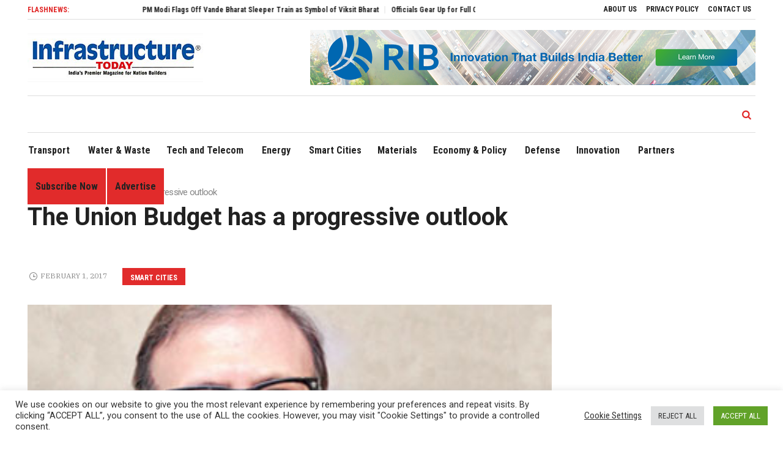

--- FILE ---
content_type: text/html; charset=utf-8
request_url: https://www.google.com/recaptcha/api2/anchor?ar=1&k=6Le745EpAAAAAEb_pqZaBtoPfzQavKi4FfzbZg7S&co=aHR0cHM6Ly9pbmZyYXN0cnVjdHVyZXRvZGF5LmNvLmluOjQ0Mw..&hl=en&type=image&v=PoyoqOPhxBO7pBk68S4YbpHZ&theme=light&size=normal&anchor-ms=20000&execute-ms=30000&cb=ssbx3tuesugi
body_size: 49207
content:
<!DOCTYPE HTML><html dir="ltr" lang="en"><head><meta http-equiv="Content-Type" content="text/html; charset=UTF-8">
<meta http-equiv="X-UA-Compatible" content="IE=edge">
<title>reCAPTCHA</title>
<style type="text/css">
/* cyrillic-ext */
@font-face {
  font-family: 'Roboto';
  font-style: normal;
  font-weight: 400;
  font-stretch: 100%;
  src: url(//fonts.gstatic.com/s/roboto/v48/KFO7CnqEu92Fr1ME7kSn66aGLdTylUAMa3GUBHMdazTgWw.woff2) format('woff2');
  unicode-range: U+0460-052F, U+1C80-1C8A, U+20B4, U+2DE0-2DFF, U+A640-A69F, U+FE2E-FE2F;
}
/* cyrillic */
@font-face {
  font-family: 'Roboto';
  font-style: normal;
  font-weight: 400;
  font-stretch: 100%;
  src: url(//fonts.gstatic.com/s/roboto/v48/KFO7CnqEu92Fr1ME7kSn66aGLdTylUAMa3iUBHMdazTgWw.woff2) format('woff2');
  unicode-range: U+0301, U+0400-045F, U+0490-0491, U+04B0-04B1, U+2116;
}
/* greek-ext */
@font-face {
  font-family: 'Roboto';
  font-style: normal;
  font-weight: 400;
  font-stretch: 100%;
  src: url(//fonts.gstatic.com/s/roboto/v48/KFO7CnqEu92Fr1ME7kSn66aGLdTylUAMa3CUBHMdazTgWw.woff2) format('woff2');
  unicode-range: U+1F00-1FFF;
}
/* greek */
@font-face {
  font-family: 'Roboto';
  font-style: normal;
  font-weight: 400;
  font-stretch: 100%;
  src: url(//fonts.gstatic.com/s/roboto/v48/KFO7CnqEu92Fr1ME7kSn66aGLdTylUAMa3-UBHMdazTgWw.woff2) format('woff2');
  unicode-range: U+0370-0377, U+037A-037F, U+0384-038A, U+038C, U+038E-03A1, U+03A3-03FF;
}
/* math */
@font-face {
  font-family: 'Roboto';
  font-style: normal;
  font-weight: 400;
  font-stretch: 100%;
  src: url(//fonts.gstatic.com/s/roboto/v48/KFO7CnqEu92Fr1ME7kSn66aGLdTylUAMawCUBHMdazTgWw.woff2) format('woff2');
  unicode-range: U+0302-0303, U+0305, U+0307-0308, U+0310, U+0312, U+0315, U+031A, U+0326-0327, U+032C, U+032F-0330, U+0332-0333, U+0338, U+033A, U+0346, U+034D, U+0391-03A1, U+03A3-03A9, U+03B1-03C9, U+03D1, U+03D5-03D6, U+03F0-03F1, U+03F4-03F5, U+2016-2017, U+2034-2038, U+203C, U+2040, U+2043, U+2047, U+2050, U+2057, U+205F, U+2070-2071, U+2074-208E, U+2090-209C, U+20D0-20DC, U+20E1, U+20E5-20EF, U+2100-2112, U+2114-2115, U+2117-2121, U+2123-214F, U+2190, U+2192, U+2194-21AE, U+21B0-21E5, U+21F1-21F2, U+21F4-2211, U+2213-2214, U+2216-22FF, U+2308-230B, U+2310, U+2319, U+231C-2321, U+2336-237A, U+237C, U+2395, U+239B-23B7, U+23D0, U+23DC-23E1, U+2474-2475, U+25AF, U+25B3, U+25B7, U+25BD, U+25C1, U+25CA, U+25CC, U+25FB, U+266D-266F, U+27C0-27FF, U+2900-2AFF, U+2B0E-2B11, U+2B30-2B4C, U+2BFE, U+3030, U+FF5B, U+FF5D, U+1D400-1D7FF, U+1EE00-1EEFF;
}
/* symbols */
@font-face {
  font-family: 'Roboto';
  font-style: normal;
  font-weight: 400;
  font-stretch: 100%;
  src: url(//fonts.gstatic.com/s/roboto/v48/KFO7CnqEu92Fr1ME7kSn66aGLdTylUAMaxKUBHMdazTgWw.woff2) format('woff2');
  unicode-range: U+0001-000C, U+000E-001F, U+007F-009F, U+20DD-20E0, U+20E2-20E4, U+2150-218F, U+2190, U+2192, U+2194-2199, U+21AF, U+21E6-21F0, U+21F3, U+2218-2219, U+2299, U+22C4-22C6, U+2300-243F, U+2440-244A, U+2460-24FF, U+25A0-27BF, U+2800-28FF, U+2921-2922, U+2981, U+29BF, U+29EB, U+2B00-2BFF, U+4DC0-4DFF, U+FFF9-FFFB, U+10140-1018E, U+10190-1019C, U+101A0, U+101D0-101FD, U+102E0-102FB, U+10E60-10E7E, U+1D2C0-1D2D3, U+1D2E0-1D37F, U+1F000-1F0FF, U+1F100-1F1AD, U+1F1E6-1F1FF, U+1F30D-1F30F, U+1F315, U+1F31C, U+1F31E, U+1F320-1F32C, U+1F336, U+1F378, U+1F37D, U+1F382, U+1F393-1F39F, U+1F3A7-1F3A8, U+1F3AC-1F3AF, U+1F3C2, U+1F3C4-1F3C6, U+1F3CA-1F3CE, U+1F3D4-1F3E0, U+1F3ED, U+1F3F1-1F3F3, U+1F3F5-1F3F7, U+1F408, U+1F415, U+1F41F, U+1F426, U+1F43F, U+1F441-1F442, U+1F444, U+1F446-1F449, U+1F44C-1F44E, U+1F453, U+1F46A, U+1F47D, U+1F4A3, U+1F4B0, U+1F4B3, U+1F4B9, U+1F4BB, U+1F4BF, U+1F4C8-1F4CB, U+1F4D6, U+1F4DA, U+1F4DF, U+1F4E3-1F4E6, U+1F4EA-1F4ED, U+1F4F7, U+1F4F9-1F4FB, U+1F4FD-1F4FE, U+1F503, U+1F507-1F50B, U+1F50D, U+1F512-1F513, U+1F53E-1F54A, U+1F54F-1F5FA, U+1F610, U+1F650-1F67F, U+1F687, U+1F68D, U+1F691, U+1F694, U+1F698, U+1F6AD, U+1F6B2, U+1F6B9-1F6BA, U+1F6BC, U+1F6C6-1F6CF, U+1F6D3-1F6D7, U+1F6E0-1F6EA, U+1F6F0-1F6F3, U+1F6F7-1F6FC, U+1F700-1F7FF, U+1F800-1F80B, U+1F810-1F847, U+1F850-1F859, U+1F860-1F887, U+1F890-1F8AD, U+1F8B0-1F8BB, U+1F8C0-1F8C1, U+1F900-1F90B, U+1F93B, U+1F946, U+1F984, U+1F996, U+1F9E9, U+1FA00-1FA6F, U+1FA70-1FA7C, U+1FA80-1FA89, U+1FA8F-1FAC6, U+1FACE-1FADC, U+1FADF-1FAE9, U+1FAF0-1FAF8, U+1FB00-1FBFF;
}
/* vietnamese */
@font-face {
  font-family: 'Roboto';
  font-style: normal;
  font-weight: 400;
  font-stretch: 100%;
  src: url(//fonts.gstatic.com/s/roboto/v48/KFO7CnqEu92Fr1ME7kSn66aGLdTylUAMa3OUBHMdazTgWw.woff2) format('woff2');
  unicode-range: U+0102-0103, U+0110-0111, U+0128-0129, U+0168-0169, U+01A0-01A1, U+01AF-01B0, U+0300-0301, U+0303-0304, U+0308-0309, U+0323, U+0329, U+1EA0-1EF9, U+20AB;
}
/* latin-ext */
@font-face {
  font-family: 'Roboto';
  font-style: normal;
  font-weight: 400;
  font-stretch: 100%;
  src: url(//fonts.gstatic.com/s/roboto/v48/KFO7CnqEu92Fr1ME7kSn66aGLdTylUAMa3KUBHMdazTgWw.woff2) format('woff2');
  unicode-range: U+0100-02BA, U+02BD-02C5, U+02C7-02CC, U+02CE-02D7, U+02DD-02FF, U+0304, U+0308, U+0329, U+1D00-1DBF, U+1E00-1E9F, U+1EF2-1EFF, U+2020, U+20A0-20AB, U+20AD-20C0, U+2113, U+2C60-2C7F, U+A720-A7FF;
}
/* latin */
@font-face {
  font-family: 'Roboto';
  font-style: normal;
  font-weight: 400;
  font-stretch: 100%;
  src: url(//fonts.gstatic.com/s/roboto/v48/KFO7CnqEu92Fr1ME7kSn66aGLdTylUAMa3yUBHMdazQ.woff2) format('woff2');
  unicode-range: U+0000-00FF, U+0131, U+0152-0153, U+02BB-02BC, U+02C6, U+02DA, U+02DC, U+0304, U+0308, U+0329, U+2000-206F, U+20AC, U+2122, U+2191, U+2193, U+2212, U+2215, U+FEFF, U+FFFD;
}
/* cyrillic-ext */
@font-face {
  font-family: 'Roboto';
  font-style: normal;
  font-weight: 500;
  font-stretch: 100%;
  src: url(//fonts.gstatic.com/s/roboto/v48/KFO7CnqEu92Fr1ME7kSn66aGLdTylUAMa3GUBHMdazTgWw.woff2) format('woff2');
  unicode-range: U+0460-052F, U+1C80-1C8A, U+20B4, U+2DE0-2DFF, U+A640-A69F, U+FE2E-FE2F;
}
/* cyrillic */
@font-face {
  font-family: 'Roboto';
  font-style: normal;
  font-weight: 500;
  font-stretch: 100%;
  src: url(//fonts.gstatic.com/s/roboto/v48/KFO7CnqEu92Fr1ME7kSn66aGLdTylUAMa3iUBHMdazTgWw.woff2) format('woff2');
  unicode-range: U+0301, U+0400-045F, U+0490-0491, U+04B0-04B1, U+2116;
}
/* greek-ext */
@font-face {
  font-family: 'Roboto';
  font-style: normal;
  font-weight: 500;
  font-stretch: 100%;
  src: url(//fonts.gstatic.com/s/roboto/v48/KFO7CnqEu92Fr1ME7kSn66aGLdTylUAMa3CUBHMdazTgWw.woff2) format('woff2');
  unicode-range: U+1F00-1FFF;
}
/* greek */
@font-face {
  font-family: 'Roboto';
  font-style: normal;
  font-weight: 500;
  font-stretch: 100%;
  src: url(//fonts.gstatic.com/s/roboto/v48/KFO7CnqEu92Fr1ME7kSn66aGLdTylUAMa3-UBHMdazTgWw.woff2) format('woff2');
  unicode-range: U+0370-0377, U+037A-037F, U+0384-038A, U+038C, U+038E-03A1, U+03A3-03FF;
}
/* math */
@font-face {
  font-family: 'Roboto';
  font-style: normal;
  font-weight: 500;
  font-stretch: 100%;
  src: url(//fonts.gstatic.com/s/roboto/v48/KFO7CnqEu92Fr1ME7kSn66aGLdTylUAMawCUBHMdazTgWw.woff2) format('woff2');
  unicode-range: U+0302-0303, U+0305, U+0307-0308, U+0310, U+0312, U+0315, U+031A, U+0326-0327, U+032C, U+032F-0330, U+0332-0333, U+0338, U+033A, U+0346, U+034D, U+0391-03A1, U+03A3-03A9, U+03B1-03C9, U+03D1, U+03D5-03D6, U+03F0-03F1, U+03F4-03F5, U+2016-2017, U+2034-2038, U+203C, U+2040, U+2043, U+2047, U+2050, U+2057, U+205F, U+2070-2071, U+2074-208E, U+2090-209C, U+20D0-20DC, U+20E1, U+20E5-20EF, U+2100-2112, U+2114-2115, U+2117-2121, U+2123-214F, U+2190, U+2192, U+2194-21AE, U+21B0-21E5, U+21F1-21F2, U+21F4-2211, U+2213-2214, U+2216-22FF, U+2308-230B, U+2310, U+2319, U+231C-2321, U+2336-237A, U+237C, U+2395, U+239B-23B7, U+23D0, U+23DC-23E1, U+2474-2475, U+25AF, U+25B3, U+25B7, U+25BD, U+25C1, U+25CA, U+25CC, U+25FB, U+266D-266F, U+27C0-27FF, U+2900-2AFF, U+2B0E-2B11, U+2B30-2B4C, U+2BFE, U+3030, U+FF5B, U+FF5D, U+1D400-1D7FF, U+1EE00-1EEFF;
}
/* symbols */
@font-face {
  font-family: 'Roboto';
  font-style: normal;
  font-weight: 500;
  font-stretch: 100%;
  src: url(//fonts.gstatic.com/s/roboto/v48/KFO7CnqEu92Fr1ME7kSn66aGLdTylUAMaxKUBHMdazTgWw.woff2) format('woff2');
  unicode-range: U+0001-000C, U+000E-001F, U+007F-009F, U+20DD-20E0, U+20E2-20E4, U+2150-218F, U+2190, U+2192, U+2194-2199, U+21AF, U+21E6-21F0, U+21F3, U+2218-2219, U+2299, U+22C4-22C6, U+2300-243F, U+2440-244A, U+2460-24FF, U+25A0-27BF, U+2800-28FF, U+2921-2922, U+2981, U+29BF, U+29EB, U+2B00-2BFF, U+4DC0-4DFF, U+FFF9-FFFB, U+10140-1018E, U+10190-1019C, U+101A0, U+101D0-101FD, U+102E0-102FB, U+10E60-10E7E, U+1D2C0-1D2D3, U+1D2E0-1D37F, U+1F000-1F0FF, U+1F100-1F1AD, U+1F1E6-1F1FF, U+1F30D-1F30F, U+1F315, U+1F31C, U+1F31E, U+1F320-1F32C, U+1F336, U+1F378, U+1F37D, U+1F382, U+1F393-1F39F, U+1F3A7-1F3A8, U+1F3AC-1F3AF, U+1F3C2, U+1F3C4-1F3C6, U+1F3CA-1F3CE, U+1F3D4-1F3E0, U+1F3ED, U+1F3F1-1F3F3, U+1F3F5-1F3F7, U+1F408, U+1F415, U+1F41F, U+1F426, U+1F43F, U+1F441-1F442, U+1F444, U+1F446-1F449, U+1F44C-1F44E, U+1F453, U+1F46A, U+1F47D, U+1F4A3, U+1F4B0, U+1F4B3, U+1F4B9, U+1F4BB, U+1F4BF, U+1F4C8-1F4CB, U+1F4D6, U+1F4DA, U+1F4DF, U+1F4E3-1F4E6, U+1F4EA-1F4ED, U+1F4F7, U+1F4F9-1F4FB, U+1F4FD-1F4FE, U+1F503, U+1F507-1F50B, U+1F50D, U+1F512-1F513, U+1F53E-1F54A, U+1F54F-1F5FA, U+1F610, U+1F650-1F67F, U+1F687, U+1F68D, U+1F691, U+1F694, U+1F698, U+1F6AD, U+1F6B2, U+1F6B9-1F6BA, U+1F6BC, U+1F6C6-1F6CF, U+1F6D3-1F6D7, U+1F6E0-1F6EA, U+1F6F0-1F6F3, U+1F6F7-1F6FC, U+1F700-1F7FF, U+1F800-1F80B, U+1F810-1F847, U+1F850-1F859, U+1F860-1F887, U+1F890-1F8AD, U+1F8B0-1F8BB, U+1F8C0-1F8C1, U+1F900-1F90B, U+1F93B, U+1F946, U+1F984, U+1F996, U+1F9E9, U+1FA00-1FA6F, U+1FA70-1FA7C, U+1FA80-1FA89, U+1FA8F-1FAC6, U+1FACE-1FADC, U+1FADF-1FAE9, U+1FAF0-1FAF8, U+1FB00-1FBFF;
}
/* vietnamese */
@font-face {
  font-family: 'Roboto';
  font-style: normal;
  font-weight: 500;
  font-stretch: 100%;
  src: url(//fonts.gstatic.com/s/roboto/v48/KFO7CnqEu92Fr1ME7kSn66aGLdTylUAMa3OUBHMdazTgWw.woff2) format('woff2');
  unicode-range: U+0102-0103, U+0110-0111, U+0128-0129, U+0168-0169, U+01A0-01A1, U+01AF-01B0, U+0300-0301, U+0303-0304, U+0308-0309, U+0323, U+0329, U+1EA0-1EF9, U+20AB;
}
/* latin-ext */
@font-face {
  font-family: 'Roboto';
  font-style: normal;
  font-weight: 500;
  font-stretch: 100%;
  src: url(//fonts.gstatic.com/s/roboto/v48/KFO7CnqEu92Fr1ME7kSn66aGLdTylUAMa3KUBHMdazTgWw.woff2) format('woff2');
  unicode-range: U+0100-02BA, U+02BD-02C5, U+02C7-02CC, U+02CE-02D7, U+02DD-02FF, U+0304, U+0308, U+0329, U+1D00-1DBF, U+1E00-1E9F, U+1EF2-1EFF, U+2020, U+20A0-20AB, U+20AD-20C0, U+2113, U+2C60-2C7F, U+A720-A7FF;
}
/* latin */
@font-face {
  font-family: 'Roboto';
  font-style: normal;
  font-weight: 500;
  font-stretch: 100%;
  src: url(//fonts.gstatic.com/s/roboto/v48/KFO7CnqEu92Fr1ME7kSn66aGLdTylUAMa3yUBHMdazQ.woff2) format('woff2');
  unicode-range: U+0000-00FF, U+0131, U+0152-0153, U+02BB-02BC, U+02C6, U+02DA, U+02DC, U+0304, U+0308, U+0329, U+2000-206F, U+20AC, U+2122, U+2191, U+2193, U+2212, U+2215, U+FEFF, U+FFFD;
}
/* cyrillic-ext */
@font-face {
  font-family: 'Roboto';
  font-style: normal;
  font-weight: 900;
  font-stretch: 100%;
  src: url(//fonts.gstatic.com/s/roboto/v48/KFO7CnqEu92Fr1ME7kSn66aGLdTylUAMa3GUBHMdazTgWw.woff2) format('woff2');
  unicode-range: U+0460-052F, U+1C80-1C8A, U+20B4, U+2DE0-2DFF, U+A640-A69F, U+FE2E-FE2F;
}
/* cyrillic */
@font-face {
  font-family: 'Roboto';
  font-style: normal;
  font-weight: 900;
  font-stretch: 100%;
  src: url(//fonts.gstatic.com/s/roboto/v48/KFO7CnqEu92Fr1ME7kSn66aGLdTylUAMa3iUBHMdazTgWw.woff2) format('woff2');
  unicode-range: U+0301, U+0400-045F, U+0490-0491, U+04B0-04B1, U+2116;
}
/* greek-ext */
@font-face {
  font-family: 'Roboto';
  font-style: normal;
  font-weight: 900;
  font-stretch: 100%;
  src: url(//fonts.gstatic.com/s/roboto/v48/KFO7CnqEu92Fr1ME7kSn66aGLdTylUAMa3CUBHMdazTgWw.woff2) format('woff2');
  unicode-range: U+1F00-1FFF;
}
/* greek */
@font-face {
  font-family: 'Roboto';
  font-style: normal;
  font-weight: 900;
  font-stretch: 100%;
  src: url(//fonts.gstatic.com/s/roboto/v48/KFO7CnqEu92Fr1ME7kSn66aGLdTylUAMa3-UBHMdazTgWw.woff2) format('woff2');
  unicode-range: U+0370-0377, U+037A-037F, U+0384-038A, U+038C, U+038E-03A1, U+03A3-03FF;
}
/* math */
@font-face {
  font-family: 'Roboto';
  font-style: normal;
  font-weight: 900;
  font-stretch: 100%;
  src: url(//fonts.gstatic.com/s/roboto/v48/KFO7CnqEu92Fr1ME7kSn66aGLdTylUAMawCUBHMdazTgWw.woff2) format('woff2');
  unicode-range: U+0302-0303, U+0305, U+0307-0308, U+0310, U+0312, U+0315, U+031A, U+0326-0327, U+032C, U+032F-0330, U+0332-0333, U+0338, U+033A, U+0346, U+034D, U+0391-03A1, U+03A3-03A9, U+03B1-03C9, U+03D1, U+03D5-03D6, U+03F0-03F1, U+03F4-03F5, U+2016-2017, U+2034-2038, U+203C, U+2040, U+2043, U+2047, U+2050, U+2057, U+205F, U+2070-2071, U+2074-208E, U+2090-209C, U+20D0-20DC, U+20E1, U+20E5-20EF, U+2100-2112, U+2114-2115, U+2117-2121, U+2123-214F, U+2190, U+2192, U+2194-21AE, U+21B0-21E5, U+21F1-21F2, U+21F4-2211, U+2213-2214, U+2216-22FF, U+2308-230B, U+2310, U+2319, U+231C-2321, U+2336-237A, U+237C, U+2395, U+239B-23B7, U+23D0, U+23DC-23E1, U+2474-2475, U+25AF, U+25B3, U+25B7, U+25BD, U+25C1, U+25CA, U+25CC, U+25FB, U+266D-266F, U+27C0-27FF, U+2900-2AFF, U+2B0E-2B11, U+2B30-2B4C, U+2BFE, U+3030, U+FF5B, U+FF5D, U+1D400-1D7FF, U+1EE00-1EEFF;
}
/* symbols */
@font-face {
  font-family: 'Roboto';
  font-style: normal;
  font-weight: 900;
  font-stretch: 100%;
  src: url(//fonts.gstatic.com/s/roboto/v48/KFO7CnqEu92Fr1ME7kSn66aGLdTylUAMaxKUBHMdazTgWw.woff2) format('woff2');
  unicode-range: U+0001-000C, U+000E-001F, U+007F-009F, U+20DD-20E0, U+20E2-20E4, U+2150-218F, U+2190, U+2192, U+2194-2199, U+21AF, U+21E6-21F0, U+21F3, U+2218-2219, U+2299, U+22C4-22C6, U+2300-243F, U+2440-244A, U+2460-24FF, U+25A0-27BF, U+2800-28FF, U+2921-2922, U+2981, U+29BF, U+29EB, U+2B00-2BFF, U+4DC0-4DFF, U+FFF9-FFFB, U+10140-1018E, U+10190-1019C, U+101A0, U+101D0-101FD, U+102E0-102FB, U+10E60-10E7E, U+1D2C0-1D2D3, U+1D2E0-1D37F, U+1F000-1F0FF, U+1F100-1F1AD, U+1F1E6-1F1FF, U+1F30D-1F30F, U+1F315, U+1F31C, U+1F31E, U+1F320-1F32C, U+1F336, U+1F378, U+1F37D, U+1F382, U+1F393-1F39F, U+1F3A7-1F3A8, U+1F3AC-1F3AF, U+1F3C2, U+1F3C4-1F3C6, U+1F3CA-1F3CE, U+1F3D4-1F3E0, U+1F3ED, U+1F3F1-1F3F3, U+1F3F5-1F3F7, U+1F408, U+1F415, U+1F41F, U+1F426, U+1F43F, U+1F441-1F442, U+1F444, U+1F446-1F449, U+1F44C-1F44E, U+1F453, U+1F46A, U+1F47D, U+1F4A3, U+1F4B0, U+1F4B3, U+1F4B9, U+1F4BB, U+1F4BF, U+1F4C8-1F4CB, U+1F4D6, U+1F4DA, U+1F4DF, U+1F4E3-1F4E6, U+1F4EA-1F4ED, U+1F4F7, U+1F4F9-1F4FB, U+1F4FD-1F4FE, U+1F503, U+1F507-1F50B, U+1F50D, U+1F512-1F513, U+1F53E-1F54A, U+1F54F-1F5FA, U+1F610, U+1F650-1F67F, U+1F687, U+1F68D, U+1F691, U+1F694, U+1F698, U+1F6AD, U+1F6B2, U+1F6B9-1F6BA, U+1F6BC, U+1F6C6-1F6CF, U+1F6D3-1F6D7, U+1F6E0-1F6EA, U+1F6F0-1F6F3, U+1F6F7-1F6FC, U+1F700-1F7FF, U+1F800-1F80B, U+1F810-1F847, U+1F850-1F859, U+1F860-1F887, U+1F890-1F8AD, U+1F8B0-1F8BB, U+1F8C0-1F8C1, U+1F900-1F90B, U+1F93B, U+1F946, U+1F984, U+1F996, U+1F9E9, U+1FA00-1FA6F, U+1FA70-1FA7C, U+1FA80-1FA89, U+1FA8F-1FAC6, U+1FACE-1FADC, U+1FADF-1FAE9, U+1FAF0-1FAF8, U+1FB00-1FBFF;
}
/* vietnamese */
@font-face {
  font-family: 'Roboto';
  font-style: normal;
  font-weight: 900;
  font-stretch: 100%;
  src: url(//fonts.gstatic.com/s/roboto/v48/KFO7CnqEu92Fr1ME7kSn66aGLdTylUAMa3OUBHMdazTgWw.woff2) format('woff2');
  unicode-range: U+0102-0103, U+0110-0111, U+0128-0129, U+0168-0169, U+01A0-01A1, U+01AF-01B0, U+0300-0301, U+0303-0304, U+0308-0309, U+0323, U+0329, U+1EA0-1EF9, U+20AB;
}
/* latin-ext */
@font-face {
  font-family: 'Roboto';
  font-style: normal;
  font-weight: 900;
  font-stretch: 100%;
  src: url(//fonts.gstatic.com/s/roboto/v48/KFO7CnqEu92Fr1ME7kSn66aGLdTylUAMa3KUBHMdazTgWw.woff2) format('woff2');
  unicode-range: U+0100-02BA, U+02BD-02C5, U+02C7-02CC, U+02CE-02D7, U+02DD-02FF, U+0304, U+0308, U+0329, U+1D00-1DBF, U+1E00-1E9F, U+1EF2-1EFF, U+2020, U+20A0-20AB, U+20AD-20C0, U+2113, U+2C60-2C7F, U+A720-A7FF;
}
/* latin */
@font-face {
  font-family: 'Roboto';
  font-style: normal;
  font-weight: 900;
  font-stretch: 100%;
  src: url(//fonts.gstatic.com/s/roboto/v48/KFO7CnqEu92Fr1ME7kSn66aGLdTylUAMa3yUBHMdazQ.woff2) format('woff2');
  unicode-range: U+0000-00FF, U+0131, U+0152-0153, U+02BB-02BC, U+02C6, U+02DA, U+02DC, U+0304, U+0308, U+0329, U+2000-206F, U+20AC, U+2122, U+2191, U+2193, U+2212, U+2215, U+FEFF, U+FFFD;
}

</style>
<link rel="stylesheet" type="text/css" href="https://www.gstatic.com/recaptcha/releases/PoyoqOPhxBO7pBk68S4YbpHZ/styles__ltr.css">
<script nonce="qUdM_7rpIBKkp9I_2XYlvw" type="text/javascript">window['__recaptcha_api'] = 'https://www.google.com/recaptcha/api2/';</script>
<script type="text/javascript" src="https://www.gstatic.com/recaptcha/releases/PoyoqOPhxBO7pBk68S4YbpHZ/recaptcha__en.js" nonce="qUdM_7rpIBKkp9I_2XYlvw">
      
    </script></head>
<body><div id="rc-anchor-alert" class="rc-anchor-alert"></div>
<input type="hidden" id="recaptcha-token" value="[base64]">
<script type="text/javascript" nonce="qUdM_7rpIBKkp9I_2XYlvw">
      recaptcha.anchor.Main.init("[\x22ainput\x22,[\x22bgdata\x22,\x22\x22,\[base64]/[base64]/[base64]/[base64]/cjw8ejpyPj4+eil9Y2F0Y2gobCl7dGhyb3cgbDt9fSxIPWZ1bmN0aW9uKHcsdCx6KXtpZih3PT0xOTR8fHc9PTIwOCl0LnZbd10/dC52W3ddLmNvbmNhdCh6KTp0LnZbd109b2Yoeix0KTtlbHNle2lmKHQuYkImJnchPTMxNylyZXR1cm47dz09NjZ8fHc9PTEyMnx8dz09NDcwfHx3PT00NHx8dz09NDE2fHx3PT0zOTd8fHc9PTQyMXx8dz09Njh8fHc9PTcwfHx3PT0xODQ/[base64]/[base64]/[base64]/bmV3IGRbVl0oSlswXSk6cD09Mj9uZXcgZFtWXShKWzBdLEpbMV0pOnA9PTM/bmV3IGRbVl0oSlswXSxKWzFdLEpbMl0pOnA9PTQ/[base64]/[base64]/[base64]/[base64]\x22,\[base64]\x22,\x22D8OWwo3DjMOfwrTCmnbDr8KBejZEwp/[base64]/w7bClMOfTsOow7fCnwk9w4BIQW0zLUTDnsO2fcKOw7BEw6TChQnDgXDDlHxIccKObWksWV5hW8K9O8Oiw57Cqg/CmsKGw65rwpbDkhbDusOLV8ODE8OQJlBSbmglw64pYljCgMKvXFIIw5TDo0VBWMO9XV/[base64]/[base64]/w7Yxwq8uRMKOw73CinnDrsO6Z8OqwrTCuAd6DTPDk8OmwpfCjXHDm2Qow4lFHW/CnsOPwpwWX8O+FsKDHlduw43DhlQtw5hAclLDk8OcDktwwqtZw4rCk8OHw4Y0worCssOKdMKiw5gGVCxsGQFUcMOTGcOTwpoQwq4+w6lAWsObfCZhMCUWw7vDjijDvMOoCBEIXGcLw5PCrVNfaWVlMmzDqEbCliMOekcCwpnDhU3CrRBRZWwtfEAiKcKJw4s/RR3Cr8Kgwow5wp4GYsO7GcKjJCZXDMOVwoJCwp1tw57CvcOdZMOaCHLDosOdNcKxwo7ClyRZw5TDm1LCqRLCv8Oww6vDocOnwp83w5QJFQElw5d4US1cwpTDgcO8M8KTw7jCkcKzw4MjEsKOPA5Dw68VK8Kxw7Q+w6drVcKWw653w7wBwqjCk8OsHzPDmj/DhMOIw7rCpHBQMsOqw4fDhAAtOl3DtUlOw4sSBMONw5d6Rj7DjcKFaj4fw69fWcO1w7jDhcKrMcKyG8KMwqPDlcKuZiJnwpNFQ8K+ZMO6wprCi0jCi8ONw7DCjSMuXMO5ID/CjiUXw7c0b2IOwoPCk2J1w4fCocOQw6UZZcKWwr/[base64]/CqkXCjWLCmcKpwo3ChwALwo/Du8KewpQkWMOZwrRNF2zDslhkb8KAw7IXw53ClcOhwqjDisO3IA7Dq8KcwqTCpDvDtcKjJMKjw6TCkcOEwrPDuBQ9GcK0dyMww58Dw61UwpFjw69Mw7DCg1tRVMKlwqpIw5hMC3YrwpPCojvCucKnw7TCmybDjMO/w4vDi8OQUVBVI1AOChYxDsOow4DChsKFw7NoNXsOA8KWwrknZA/Dp1dFPBzDtDxgLlYvwqXDvsKsEABpw6lrw6tiwrjDk3nDm8OED3bDq8O2w79twqofwrg/w4vCkQ1YJsOHOsKwwql0wogLQcKDEho6GibCkjbDgcKLwr/Dn3cGw4jCpkTCgMK4LlrDlMOjDMOTwo4RD17Ctl0Ab1bDv8OWfMKOwpgdwroKHRR6w4nCmMKGJMKDw5VSwoTDt8KxFsOrC38Owqp/ZsKRwonDmjXCgsOMR8OwfULCpFFQIsOiwo0gw5bDvcO8B39uCVRowpR2wpAsOcKOw602wqPDsWtYwqzCu1dJwq/[base64]/wrNUB8KAJSrCrsOACcOMBiXCtmXCpcOIXRYwHwLDssKETUPCscOywpzDsDTCvCPDtsKVwpZ+Cj5REcOdKQ9DwoILwqF1asKjwqJaEFXChMO8wo/[base64]/[base64]/Cgh3DhlIuNzQpAsOmPsOEw5hDwp1/BMK4w4XDh2dcGlrCpMOiwokFDcOCFVTDrMOSwoLCncKyw6xfwoFEGGADIwTDjzjClD3DhmvChcOyP8OXe8KjLUXDgMOSDjXDiWlhfHPDosKZOMOHw4A+PngJc8OnYMKZwqoQVMK/w7PDuGUjOi/DrgMRwooTwqvCgXjDijZGw4R/wpzCi3DCtMK8RcKmwq/CiG5swq3DtnZONMK6Nmp8w6law7gpw4RBwp1CR8OMe8OxesOKX8OsCMKPw6/DvBDCtkbCqMOawqXDicKQLEbCjgFfwp/[base64]/[base64]/[base64]/Dg07DlMOPW8KCw4gBwoEKLcKmcMOcwooEw401byHDhBp8w6XCrRsXw5lZJS3Cr8KSw5LCpn/[base64]/VsOzcy/CksK6wr9fwqLCpMOrMsO/w53DqcOvwrcCV8ORw4sjRCTDujkAesK+w4jDuMK0w5I0XWfDgyvDiMKfaVDDgGxQb8KjGU/Cm8O0UMOGH8ObwqVACcKuw6/CqsO4w4LCsQ5ycyvDqztKw7gpw7taRsOlwpvDsMKjwro+w5PCozQDw5nDnsKvwp/[base64]/LsKbGsOxwoXDlxPCncO/[base64]/[base64]/ClQ0/wo3DtcKpKmcUOcK3ezNmKlTDisKNIsK3w7fDg8KmR3E8w5x7GMK+C8OxBMKXWsO5H8Ojw7/DrcO0UiTCihEzwp/[base64]/CoMONw4PCk8Kzw4nDpMOhw74NwpNYYMO2w4dMbk7DlsOwJcOMwoFWwqXCknfCpcKHw6fDkCrCjcKyThBnwprDkxEUAglcYjdoKTV8w7zCmlhpKcK/[base64]/wpkkwqEAw4tEJhvCjCYuwobDssKWasKqRUzCgcKOw7gSw5TDhHd1wrlOZQ7Cpn3CmBpPwoEHwpJDw4dbdmPClsKkw6Y/[base64]/w7/Du8KtYC4HN8KVAxXCkcOUwq06w58PwrUHwqnDh8O5TcOUw5XDpsKiw64aNkbCksKzw67CuMOPHABYw4bDl8KTLwTCrMO5wo7Dj8Odw43CkcOaw6U8w7bCjsKAScOXZMO6ODvDlk/CosKjRyXCo8OOwqXDlcOFLXwmM0Qgw7R2wppKwohrwo1VTm/CjmzDjBfCg34he8OdFiofwpElwpHDsS/Cs8OowoJNYMKXbyrDugnCuMOACErCrW/DqCs+W8KPfTsNG0vDuMOHwpw2woNqCsO8w5HDhzrCmcOww51ywrzCmCXCpRE5X0/CuEkZD8KTE8KOeMO7bsOwZsOVRlLCp8KgO8O4woLDlMO4G8O0w4pBBnTCplTDjCfCssOsw55/F2LCnh3CqV5/wrJawq1Tw7F/aWpQwq5pO8ONw6Rwwqt8PWbCn8Obw7fDs8O8wr4sVCzDgR4UN8OvYsOVw50QwrjCgMOqNcOBw6XDgFTDmS/[base64]/[base64]/DuyUZw7VADMORw4nCkF8cwp/Dt8Kdw6dywoPDkHnDtlXDrTXClMOawqTDpyXDl8OVccO7bh7DhcK/bcK0FGFxLMKWfsOSw7LDuMKHb8KOwoPDj8KiU8O8wrhjw4DDs8Krw6siNT7CjcO0w6kaXMOmW1fCqsOiDCnDtBUdf8OzFE7Dqg0aKcOJEMKiT8KVWEk8fk8rwrzDvwEawqERccOXw4PCpcKyw7Nqw4E/w5vCt8OoDMO4w6k3RAHDkcOxB8O+wrtIw4xew6bCvcOkwqE3wqXDv8OZw41Nw47Dq8Kfw4rCkcKxw5dlMULDvsOcBcK/wpDCnVQvwo7Djlg6w5Iiw5xONMKOwrE7w7J/wqzCoAxnw5XCu8ODVCXClDkLIScZw7BOacO4UxJGw69pw47Dk8OOdcK3a8O5Oj7DnsK/ZyrCgsKGIXEjFsO6w4vDhBnDtm81G8KPaVvCu8KdZDM8P8OYwoLDnsOEM2lNwoPDhj/DvcK+wpzCqcOQw48iwqTClhk+w6lbwp0zw5oXRXLCtMKiwqYowrkjF1sEw40bMsOSw67DkC9QHcOmf8KqHcOnw4/DlsOpB8KSMMKDw4fCpD/DkE/CvTPCmMK8wrvCj8KZMl7Dln9YfcKDwoXCiG5XUABgQmsbPMOywqQCBiYpPHh8w6c4w6wNwpZHTMKfw6c7U8OAwqV6w4DDmMKlACoEMR/[base64]/CqygzNcKqMMKZw4TDj3Yid17CsRJ3asKoPcK4w4B5BR7Dl8OoNC8yRCQvHzpFTMK2YmvDpyLCqkAuwprDj1powph5wo3CojjDmBcgVm3DiMKhHnnDhHYaw5vDqhrCnsO1fMKWHyRJw5vDsk3DrU9/[base64]/w7cPF8KyR8OiawfCgGx9VsOtNkPDtjAZOMO4d8Otwp9NFsOmTcOydMO0w4A9TlADayPCskXCjijCqH5qEW3DkcKswrLDpcOfPRTCmGDCk8OEwq/DhwrDmcOZw79Zfx3CtnZqK3rChMOXKUJhwqHCrMKOTF8ycsKuTnTDkMKIXXzDp8Knw6l9P2dETcODDMKUHjllM0TDvF7ChABPw7jCk8KUw7JgCAjCo0lMDcKYw6TCrBrCjVPCqMKkcsKHwpoRFMKpEn5/w6N8HcOrETVcwp/Dh24+Qm56w4vDgEt9wrJkw7tDSXpdDcKnw79Cwp4xecKBwoM9JcK5G8KbGC/Dq8OBezUWw7/CtcOjYiMnD2/Dr8OXw4w4ABAQwokgw6zDrMO8fcOcw6gdw7PDpWHDjcKnwrDDr8OSYMOne8Klw7HDl8KiV8KbR8KpwqnCnRvDpmnCjk5+OxLDjcOUwp/DqzLCuMO3wo1fw6vClBA5w5rDujkwf8KgI0HDtkHDiH3DlCXCjcKZw7Y8RcKaZMOnM8KGPMOAwp7ChsK+w7p/w7x2w6hdVkPDpmLDk8KJZsOvw6oKw7nDr0rDpsOuOUU2EsOxM8KCBW3CpcO6NxwjJMOmwpJ+DU/Dnnl0wpg8X8OhNDALw6DDlgDDmMOcw4BwTsOzwoPCqls0w5pqCcO3MwzCvmTCh1QlTlvCr8Okw7rCjyYKbzwIe8Kkw6cgwpd9wqDDmy8begrCnA7DnsKoaRTDssOFw6Eiw4UBwqgwwpdce8Kad2RSc8O9w7XCoFUAw6zDlMOMw6J2N8KQe8KUw6pTw77CviXCp8Oxw7/Cv8OSw4xzwpvCsMOiZBUOwozCssKNw65vDMO4FX8Ew7IXcy7DoMOrw4BBfsO9bQF7w6DCpVVAWmNmJMOywrzDiXlsw74LccK0ecOiwpTDg0bDkCHCm8OgdMOkTi7CocKRwrDCpVAhwoxWw44MKcKpwr4DVBPCmhIsSTtDQMKDwrPCuCdkSV0fwqzCoMKFUsOQwrDDhn/DkhrCocOEwpQgQDVdw7YaOcO9KMOYw6bCtV4sd8OvwpVzU8K/wpzDuzLDrFXCq1kCN8OWw6Yyw5dzwqFifHvCtcO3SlcJD8ObcDkxw6QvHnPCqcKCwogddcOvwqImwqPDpcKOw4Q9wqbChi/CgMOmwrwrw7/[base64]/D8OKw7TDiBXDpsOLwp7Cj8O/H8OxFcK/AsKXw4/CtX3CuVx0w4jDsV9oIm57w7o8NHYrwovCn3jCrcKiEsOXK8OTcsOFworCksK8VMOHwqvCu8OeQMODw77DuMKnLznDgwnDgGDDlCogK1YgwqrCsCbCpsONwr3CqsOnwo9JDMKhwo19HwpXwpdnw7pRw6fDn1opwpvCjC4BBMKlwq3CosKfT03CtcOhIsOqA8K8EUw/MV7Ds8KWCsKgwoxkwrjCsUcBw7luw7HCgMODUGt0QgkowoXDqT3ClWvCn0XDosOlQMKew6zDsXHDtcKOa0/[base64]/dcKeQMKeKcKzfSEZPC3DvBvCvMOXJ8KGRcOCwrbCtQzClcOUZXUmUxXCo8K+IBMcNjcVB8OJwp/Cjx/CmRPDvDpuwqIZwr3DvSPCixZNZsO9wqzDsEDDnMOEPSzDgRVtwrbDmMO4wqRpwrcUVcOiwpfDvMOaCEQKTx3CkXIXwrMTwrRYB8Kfw6/Di8OJw7Ekw6A2eQg6UlvCqcKPfgfDmcK7AsKUF27DnMK0wozDqcKJBcODwp1ZR0xRwoPDnsOuZ0zCv8OWw5LCoMOywrgwbMKVZkF2LmBfUcOGMMKVNMO2QAfCgynDisOaw71uRS/[base64]/K8OEDiFsw5hXNMO2KgZCfcKPwrljMcOya0/CsjEwwr97woPDtcOUw5DDhVfDt8KIMsKRwqLClMOzWhLDr8Ouw53Dh0bCg1VCwo3DkxkEwoQVWxPDkMKpwqHDoxTCvzTCj8K4wrttw5kHw6Y2wq8vwo3DuQ1pCMObf8Kyw7nChj8sw4FBwq14N8ONwo/DjSnCicK5R8O2U8KUw4bCj33DqSB6wr7CosODw4cDwq9Pw6fCjMOWMxvDvHIOBlrCtGjCiFHCtm5ROETDr8KtMRN6w5fCjELDp8KMW8KxDUlmc8OaQ8Ktw5vCuELCrsKgFcOtw5PChcKIw59kPljClsKFw5R9w6DDt8OyP8KES8KUwr/DicOQwr0yQsOAX8KGF8OuwpQfw7lSTEN3dQvCicK/J17DuMOKw75Iw4PDo8O4YkzDpndzwpnCjiIPLQovPMKgdsK5Gm1kw4nDtmBrw5bCjyBUCMKibU/DoMOowpB2woNZw4oJw6XCtsOawqXDhxLDg1VZw5ZedMOpdTHDs8OPOcOBDSjDplo5w7/Cqz/CpcODw7nDvXhvGlXCp8KIwpBFSsKlwrEbwr/[base64]/DisO3wo5ZWsKXwrHDo07CjsOOwqIXw6APW8KuC8O3E8KbRcKYMMO+ekjCm0TCqcKgw6/[base64]/anEnMGpNLMOcw55Bw5FXA8KmwrLDk0wILwAlwqbCvSYJeBHCvQsLwrbDk0YhV8OnTMKywpjDnFNLwoQXw7nCksK3w57CvDkVwodkw6FnwqjDuhpewosQBiMOwrEyD8OPw4vDhVpCw7UcDsOlwqPCvsK9wpPCl25TZFgzSyXChcKzJzLCrhF/Z8OzKMOcwoccw5bDkMOrKmJ7SsKmS8OifcODw7FSwq/[base64]/wrUsIy/[base64]/w7vDgcO7w6HCnsKwO8OtwppVwrTCkC7CqMOswq/DjMKGw6hDwphTI11QwrZ6c8OHS8OmwqkUwovCmsOiw6MnXhjCgMOPw6vCqQHDvcO5KMOVw6nDhcKhw6HDssKSw5rDrB4aI2EcD8Oibi3CuhfCkEASR187YsO5w5vDj8KKXcKbw54KJ8K1M8KiwrgQwqgOQ8KMw4Y+wo/Co1ocREQGwpnCkS7DosO7ZEvCjMOqwpE4wojCgS3DqDIfw7wrKsKUwqAhwr00AEHCjMKzw5kwwrrDmDTChHdXG17Dq8ODDActw5oZwp51cxjDhgzCtcKpw6V6wqvDj2kVw5ACwqJrOX/Ci8Kkwp8dwoYKw5QOw5BPw4s6wrUBTzg6woTCoTXDt8KFwpPDmXMiO8KGwovDhMKmG0sUVxDCssKcXAXDlMOZTMOywobCiR56BcKUw7wNHsOgw5VxH8KVFcK5fWp/woXDq8O6w6/CpVQhw7Qfw6DDjmbDiMKCOENVw4d5w5tkOTHDg8OZfGnCsRULw4NEw7g5EsOEci5Ow5PCr8K8acKtw7FPwo5ESDkYdwXDrVkIJcOoeS3Dn8OHeMKValYSCMOvDsODw57CmDLDlcK1wrIAw6B+CGB3w6zCqCUVRsKPwrI3woTCiMKaDFAqw4bDqBJCwo/Do1xWJXDCq1/DpMOubmcJw6/DmsOSwqAtwojDm2DChmbCg17DvGIFCCTCqcO7w5t7KMKJFitaw5lNw6gWwojDmwkGMsOhw4zDnsKaw7HDpMKnGsKiKMOLI8OWdsOkOsKmw5XCo8ODT8K0QmdNwrvCsMKbNcKNX8OTazTDsjfClcO6wpjDpcK1PTZfw7/[base64]/CjB7DuSoMTzEtw6sTw6gXwq1Ow4XDs3DCiMKTw7svUcKNPmHCrQ4NwrjDicObQkd0bsOgH8O3Q3bDh8KEFipkw64eOsKeRcOwIXJDK8Olw63DompswpMJw77CjWXClU/ChXoqNGjCucOiwqbCtcKJSkfCh8OrYSIoWVIkw43CrcKGT8KuKRzCjsOsXyMZVAIpwrkOfcKkwpDCmsORwqd3XcOiFFgRw5PCqz1aeMKbwp/CnXEETyhuw5vDsMOFDsOJw57CpQZZEcKDYnDDsVXCnGJbw7AmM8OvQcKyw4XCrTnDjH0AFsOqw7V+fcO5w6HDusKVw714K2IowqPCrcOIPFR2VCbChBQAMsOrf8KbeWBTw7zDpV3DuMK9UMOLAcKqZMOMS8KPMcOmwr1KwpRIIx/CkCgaOH/DtSvDvS8Mwo4wPyVJXSFbCFPCu8Kqa8OXWcKQw53DojnCkx/DvMOYwq3Dm25Gw6DCu8O/w6wiJMKEdMOHwpnCvHbCgAbDhz0mfcKwSH/Dogt9N8KDw6s6w5pyY8K4QmM6w4jCtwh2RyQ4w5rDhMK/DjfDjMO7w4LDksOOw6dHBlVdw4rDv8KMwpt4e8KGwrrDqMKDCcKIw7zCosKYwpvCslQSHcK9wp5Uw51RPMKVwozCp8KNYCDCnsKUcCvCg8OwIG/CqMOjwo7CqFrCpxPDqsOjw55Mw4/CtcKpC3vDvGnCqnDDhsKqw77DsTXCsXUMwrpnEsKlWsKhw7/CpDfCuwXCvGTCiQlTFQYvwrsgw5jCgA8SHcOvdMOZwpZoImsfwrsEdn7CmiXDkMO/w5/DpcKgwoELwolKw7RQTcOGwq12woPDs8Kaw4Qzw7TCv8OGR8OKdMOFIsK7MhEPw6MFw6dfHMOCwr0MdynDocKlHMK+aVHChcOIw5bDqgLCrMKqw5YwwpUmwrJ5w5bCmi89CMKfXX97KMKew7RbDzg6w4DCtk7CiWZtwrjDihTDg3jCuxBTw6A9w7/DjUltdVPClHzDgsKxw6lKw5VTMcKMw43DoV3Dt8Ouwqt6w7XCkMOuw7bCrn3DuMKJw69HTcO2NHDCpsKWw4Ikd38rwpsNRcKsw53ChHjDj8KPw4XCnC/[base64]/[base64]/CvlHDs0jDhMK/[base64]/CrsKEw54Yw4s/AcOqdktvw77CgcKKQ3VnTiDCisOJGXnDl0ViYMO/PsK+fwQQwrnDjMOBw6nDohwqYcOUwpXCqsKTw6crw7Jkw75/wqbCkcOjWcOsH8OZw58SwowcA8K2EUQFw7rCkDM8w5DCqzwdwpLDlnbCtksOw5LCjMOxwolfN3XDmMO5wqEBP8OSW8K/w6syO8ObElstaSzDisKSWMKAOcO2KS5GUMOjFcOAQ0tuHizCt8Ozw7hwaMO/bG8KKkx9w47CvcONb3TDhRjDtDDCgzrCvMKpwqkzLMONwrzCrDXCnMKzdAvDu0o2eSZ2YsO4QcK9XAHDhSduw7saKy3DpMKxw47Dl8OiOwkbw5nDtG5PTSjDusOrwpvCgcO/w6rClsKjw77DmcOqwrtQW2/CtMKya3U/OMOpw48Bw6vDuMOZw6TDlkPDhMK4w6/CssKPwosGe8KNNHfDnsKqecKfSMOZw7TDpk5KwpJ2wqsrUcOEGhHDisKww7HCvXzDo8OAwq/ChMOWbTs2w5LCnsKIwrLDnU1ww4p5W8Kmw44sBsOVwqR7wrReBGZGQgPDiWFVOX8Iw609wrfDsMO/w5bDqDVOwr13wpIrIl8KwoTDuMO3e8OxAsKDb8KxL10lwot4w7XDonLDuxzCnkYVJsKfwqZXCcOIwqtowoXDskHDv2gmwo/[base64]/[base64]/Clh/Cr8OAwrbDgWZ2wrTDnmzCuyLDnsOwcx/CsVhEw4fDmxIsw5/Co8Kpw4jDgB/CnsO6w7FOwrLDpV7CjsK7DSd+w4LDtGzCvsO1QcKPOsOyPyrDqFcrS8K8TMOHPgDCssOww4dWBF/DgBkjT8KiwrLDn8K/JsO4IsODMMK+w6PCok7DvjDDssKvccKEwqF2woLDvylmb33DqhTCvmBaVEpBwq/DhUfDvMK6LzjCvsKYYcKYYsKHb2fCgMK7wrvDrcKgCjzCjHvDqW4Xwp/CrMKMw4TCqsKGwqxocx3CvcK8wq0pN8ORwr/[base64]/ChcKzw7pEwoTDtCgGSiF6wqYtw7rCryfCmksgwpnCpgEvM3bDsi0GwrnCjizDvMO3YDxAEcOEwrLCisOiwqJYA8Kmw7PDiC3CmS/DtwAAw4lyT3Iaw4VNwoQew5sHMcKwcyTDrMOcWz/DgW3CtB/Dn8K7UARpw7rCm8OtbzrDmMKgXcK8wqUaWcOcw7g7ZCFiHSUSworCn8OJRMK8w7TDscO7fMKDw4Z8LsO/LFLCpm3DkmDCgcOUwrjDmQwXwqVPBsKsEMKqDcK4AcOGWzPDhsOZwo4ZHR7DsFt9w7LCiQpiw7Zffn5Pw6grwoFHw7TChsK0YsK3TjMHw7IjM8KlwpzCnsOQa3zChDkRw7skw5rDv8OFPmHDj8O5LWHDrsKvw6PCpcOjw6PCkMKcX8OVJH/Dv8KdE8KXwpA7SjHDhsOzwrMOIcKywpvDuUQSAMOCS8K7w67CtMKUTHzCi8KnQcK/[base64]/DicKwRwrDiGrDp8KTFcK0w77DicKEw7Azw7gtw6wsw4cvwpvDglRJwq3Dl8OVdm0Lw6E3w4dAw6Mvw5EhVMKiwp7CkXxDBMKhBMOXwovDr8KWOwHCgW7CnsOIMsK3fn7CmMKwwojDqMO8TGHDqWc4wrh1w6/[base64]/ClS8qw47CvcKsMsOcw7TDgADCtD7DikXDtV3Cn8OSw7zDi8Kgw60JwqzDpRLDj8KSJV13w7EOw5LDt8OiwoXDmsOXwrFCw4TDg8O+KBHCtmXCrHtAPcOLBsOEK2pZCSjDngIiwr0Dw7HDhGo3w5I3w7d/WSPDqMKyw5jDgsOCbMK/GcKQNALDnXbCiBTCu8KfDifDgMKUKhk/wrfChTDCi8KLwpXDoQjCrCF+wolGZcKZaHUFw5kfHx/[base64]/SCnDmE4zZ8Orw6FVw6nDscOCQMKewovDqC5vWHjDnsKpw6nCuRvDucOUY8OaC8KAWBHDisOxwoPDt8OowpDDq8KPAifDgxdowrYEa8K1OMOLRifCkCk6WT0Nw7bCvU8ZczxReMKIIcKAwrklwr42YcOoFGPDkErDhsK2Y2vDnj5JHsKLwpjCoGrDlcKqw7l/cFnClMK9w5vDsgMYw4bDlE/DvsOtw5PCqj7Dp1TDncOYw6dyG8OHI8K3w64+elHCnFAFVcOuwrgDwrTDj3fDuxnDucO3wrPDjUnCpcKPw5PDrsKTb0BLB8KhwpzCqcOmaE7DnFDCvcKHBCfCqcKyCcOXwp/DgCDDscO8w4HDoDxyw7lcwqbClsOnw67CoEFoIzzDuAnCvcO1L8KLJ1Z6OgQUfcKzwpFlwoLChn4pw6tzwodXaWUmw58mS1jCvmLDog5BwrxVw6HChMKIesKgUVobwqDDrMOJHAJxwrUNw7dvTzTDrcOrw5U/[base64]/CrcOmw47CscOCbBdvwr0Jw7ITw5jDnTMFwp8Hwp/[base64]/wq1WTsO2w47DosKUwqDDmUsDw45Qw4jDnMKlPnFUw47CrcKpwpvDhibDkcOCOUgjwqlhTVIOw5vDrkwEw7Bewo83dMKwLml9wo8JGMOWw4pUJMKmwqjCpsODwpoKwoPClsKWeMOHw6TDs8O6YMOpUMOBwodLwrfDqGcVBlTClho7Gx/Ci8KAwpPDg8OIwoXCn8OcwqbCmF95wqfDuMKKw7rDqzxNNsKFQTcOAhbDgTbDo3HCr8KxdcOoSAIoIsOqw6tob8KiA8OqwowQN8ORwr7CusKgw7YsFikSb1wmwrPDrjIAH8KNck7ClcOjRkrClh/CscOGw4EMwqLDpcOkwq0CV8KEw4oHwpXCo2/CpsOEw5caXsOZRTbDmcONDiVpwqRFfm3DlMK1wqzDksOPwohYS8K7MQsAw6UpwpZqw4fDgEwKKcOGw77DkcONw5/ClcK3wqHDqwsSwoHCgcO9w6h9F8KVwpd5wpXDjl/CncKwwqrCj349w5MSwqDDuCzCl8Klw6JGXsO7wpvDlsOncR3Cqz1ewr7CumsAV8OcwqJFTk/DlcOFBH7Cn8OQbcK6S8OjHcK2LVTCoMO+wozCjcKUw73CpTVhw61mw4xtwoQUVMOywr4oOTnClcOYZHvChRw9LwE+VBPCosKow4DCgMOWwp7Cgm3DgTtNPhHChkpTPcKzw4XDnsOhw4/DocO+JcOQRQzDucK1w45Yw5NmEcKgSsOsZ8KewpNtKx5MUsKgVcK0worCh3dqBHjDtcOLHEd3QcOzIsODIA1/AMKowpxfw5FSGGXCiEsvw6nDizB/WBZpwrDDicKDwr0SCFzDhsO4wrJ7ej1Qw7skw6BdBcK9UALCnsOrwoXCuUMLUsOJw70Ewr1AcsOOIsKBwq12Gz0SQ8Kvwo/CrxzCgxYxwqV/w7jCncK2w5tIVE/CmEt8w58EwqrDg8KQYF8Uwo7Cl3c6XAESw7nDpMKpQcO3w6LDgsOCwqLDt8KdwoQswqZGNl96S8OtwofDrAo9w7LDrcKKf8OGw6nDhMKNwq7Dr8OQwr/[base64]/[base64]/DgMKaCnxiw54tw6rCuEgwXMOwe8O2UcOxbsOvwp7DtXvCtsOmw7zDrAs9B8KwFMOeG3HCiAhxa8KYd8K8wrjCkC8tcBTDp8K9woHDlsKowrswKTDDhA3CimYPJVBIwodXRcOCw6rDv8Okwr/CksOVw4PCkMKQHcKrw4YUAcKyJBQ4SWbCoMOFw789wocBwowCYcOqwq/DvA9Dw78BZXQJwo9PwrwSCsKHM8OZwpjCicKew6p9wovDncOXw6/DrcOKVGnDvALCpjQWWA1WB2zCqsONUcK+csK9DMOsEsK+TMOaEMOZw5XDtxApScK/bVUIw6DCuyTCjcOswpHCvz/Dqx0Cw4wjwrzCh0YHwpbCi8KCwrPDsUPDnWvDux7Cglc8w5fCsEsdH8O3QhTDpMOiKsK8w53Csy0Yf8KqJGjCiWTCoCkZw450wrzCtCTDg1bDtm/CmVBdacO3NcKBMMK/U0bDjMKqwq9lw5jCisKDwqDCvcOrwo7Cp8OrwqvDpcOQw4UTMU97U1HCkcKQDkB1wo0iw7sawpfCmjfChMOtJXHCjSHCgRfCvk5+OC/CiFFhUBYKwpAiw7s+cAzDocOkwqrDicOoEQhxw49aIsKXw5QLwoBzU8K5w5DCsho8wodvwpXDvTRPw5tyw7fDjTHDiwHCmsOSw7nDmsK3NMOxwrXDsWw9wrsUwoFpw5djPMOZw5dWNhNpLwrCkm/[base64]/DuxpXOcOPwrRTwr3DlxjCpcKfwqTDscKaOFHCrsKhwos6w67CocO4wrAtU8K/[base64]/DlwE0V11+ID1Pw4lJwr88w6xSB8K5wqZ5w6UzwpbCsMKAOcKcJiJnbh3DnsKjw6sNU8KGwqoCHcKywqUdWsOrBMOiLMOuDMK7w7nDiX/[base64]/OsKtck/CgcOAfWbDoBlKw7x7wqwIOFDCszNvwrnCgMKewoMkw7R+wpbCqFlNQcKXwoIMwodZwrBhanHCglrDqA94w5XCvsK3w5zDtXcvwqVLNxbClA7DisKXXMOhwp3DmCnCjMOrwoklwpEPwo5pFFHCuwk2KMOIw4YNRknCpcK/[base64]/PsObw6dVGMK3woZaw67CtcOhc8Olwp3CkWNPwoTCsicJw7sowr7CgBRwwqzDqcONwq14acKxLMOdQBPDsCxGVm4ON8O3YcOjw4A1OmnDrTbCj1PDl8Opwr7DsSYgwoHDklXCkBrCu8KREMO/[base64]/[base64]/JX4KQmkqw6jCkcOpSMOQGsONw4TDjxTCuWzDlCZNwqdzw4rDq3ofHUpidsOQCgckw7bCpETCvcKPw41Xwp/[base64]/NXPDmXUQwrFEw7rDmMOYYAbCgSBMwrcLw5fDn8OAw4/[base64]/wrkODcOWCWthw7vDv8K7wq5NwpsXw4N0X8OQw7PCscOhFcK0THJMwoTChcO9w47Dj0PDoCLDscKDQ8O4PHUiw6LCvsKSwqACP1NSwojDi33Cq8O0VcKOwrtkVhzDsHjDqj9WwpBpX09Dw4YOw7jCosKdQHPDt3/DvsOYIB3Dmn3DrcOKwptCwqLDksOCOmTDk2s5biTDrsOCwpzDhcOSwoF3DMO/Q8K5wp1/RBQQYMOxwrAJw7R1EUcUByoXW8Okw7lEYAMmUGvDosOIEsOjwofDtlvDuMKZaADCrEDDlTYEaMOJw5tXw7zCkMKZwp9sw41Rw7ETFmcgJlgPM0/Cv8KUcsKdemk7BcKlwpNiHMO/wqc/YcKwD39OwpNMVsOew43Cq8OgWxZ6wpo6w6/CqD3CksKDw6ZLLjjCmMKdw6LCoCxwI8KywqDDiVXDr8Krw78fw6NoEEfCoMKGw7LDrl/Cm8KeCMKFPRB5woLCtSc6QCsQwpF0w4DCjMOYwqXDv8Ohwr3DgkHCt8KMw4Ajw60Pw7VsM8KMw4nCj17DqkvDjUBaE8K2asKaf1xiw7IXccKbwoE1wpcdK8Kiw6E0w590YsK4w6wqCMOcO8OQw5xNwpB+IcKHwqh4PU1AN1MGw4NlJQ/DvVlVwrvDg2jDtcKGcjHCrsKOwoDDssOBwrYywo5bCjphPwtxO8ONwrweRUlRwqN+QMO3wrfDo8OpbEzDjMK3w7BKDSDCqQIdwrZ/wrxmCMOEwr/Duy5JZcObw6VuwqbDmyfDjMO/U8K1QMOQBwjCphbDvMOUw7XCsTUudsKKw7TCicOgMkjDg8OkwptcwprChcO8KMO0wrvClsKPwpzDv8OFw7DDpMKUX8OOw7nCvEtcOhLCs8Omw6/[base64]/DrzrCscO1woBKwrVtw7HCvXHCpQkmZlJYKsK8w6XChcOAwohvZxwvw7sZfwzDqTA5Xnldw6tzw5FkLsKsPMKWAW3CqcKeRcOUBsK/SnXDmxdNAxopwp1awrEpEQQ8J3E3w4nCk8KOFMOgw4zCk8OVQcKPwp7DkzMcQsKmw6c6wqdaNXrDj2HDlMKqwozCuMOxwrvCuQgPw6PDsWoqw5YZcDhbVMKfKMK6IsOkw5jClMOvwo7DksOWO0Jvw7VDB8Kywq7Cn1tkc8OXVMKgbcK8wrjDlcOiwqzDsz4/Z8KXbMKtTnlRwpfCucOldsKEIsKNPkk6w5LDqSg5e1ApwpPCmhLDv8K9w7HDh3zCksOSP3zCgsKfEMKbwo3CmldFa8KnLMOTWsOjD8K0wqfCo3nCgMKiRCEAwp5lKcOeNUhFJsK0LcOnw7LDoMK5w5XClcK8CcKdAStfw7/[base64]/DnMOPB8ODfcOtwpYQPMKUwo1Nw7p7wp8fwpVkPsKiw4/[base64]/w5dxZcOzcExaJys3PgsRw47Co2ssw6rDqSDDi8OtwpwAw7bCs3IdDRbDvU0dP0/DmhBpw5AdKRnCv8OfwpvCiTJww4h7w77CncKuwrnCrljDqMOSw7kJwqDClcK+f8KDKU4Ww5hvRsKNZ8K+HQVYRsOnwonCjRfCmVJyw6cSJcKjwr3CnMOXw4RIG8OZw73CgHDCnFAPXC43w4BjEEHCvcK/wq5OE2tOfl5ewo5Ww4BDPMKAImxowrASwrh1eSvDscOkwpBuw5zCnnxaRcO5SXVlSMOMwozDocKkAcKYAsK5Y8Kcw6wzOXdQwqphcXTCnzPCvcKxwqQTwqcrwrkGf0/DrMKNdgp5wrrDvcKHw4MGwo/DicKYw5sbWzgKw6BDw6TCjcK1W8OPwo9NfsKqw4lKP8OAwp9LKhDCo0XCoH7CrsKcTMO/wqTDkC9+w7QWw482wpNpw5t5w7d/wpYYwqvCgD7Cjw7CmhvChntYwoogfsK+woZJCRdfOQwkw41FwoYXwqvCjWhCbcOrSMKlAMO7wr3DkSdZKMOowrTCmsK/w6XCj8Oiw63DoCUDwqQ+CzjCusKVw6tPNsKxWlhWwqg6N8OVwpHCiHw6wqTCvGzDo8Oaw7NITDPDn8OiwqA7QC/[base64]/G8K/w75GSAsiwqBWGAzCrMK/[base64]/DisO/wr3ChsKUbV5tYsKPw7wlwq7DjHtuecKpwr/CtMOgPyJaEcOBw5Rhwp/[base64]/w5bDg8KYw6HCmcOrwqV6w6fCtsORdhY2GcKJIcO2PUgMwo3DncOUOcOYfBQ4w6vCvUfCk3NFAcKMcjMJwrzCmcKdw4bDowB0wrktwqPDqELCqwrCg8O1wqDCti1CQsK/woXCiSjCshtxw4NWwr7Dt8OIDCVhw6oxwqvCtsOow7lQcGbDlcKeGsO3F8OOBVoUEDkAAMKcw78FD1DCkMKma8OYVsK6wrrDmcKKwohdGcKqJ8KibGEdfcKLZsK6IcO/w6A9TsKmwprDuMOkI27DtWbCscKUGMK0w5EawrPDncOUw5zCj8KMWn/DgMOuLErDusKVwoPCjMOBQzTCu8O3f8K5wpcywpnCmcKiYTrCvWdWXcKGw4TCjjTCokh1QFDDl8OqYFHCoyPCpMOJFy8TS1DDkUbDisKWOSvCqlHDocKhC8OTw7w3wqvDnMKNwp8jw7DDqxcewqvCnivDtyrCosO+wpwhcjXDqsKDwp/CpEjDnMKPL8KAwpwKJ8KbAk3CvcOXwrfDnEDCgE98wrw8C2sbNX8rwrxHwo/DqGMJBsKxw7YnQsK4wrLDlcOFw6XDoF9FwrovwrArw71MFwrDoxNNKsKswpPCmz3DuSg+PWfCqMKkJMOqw4bCnn3ClHMRwp8pwqPDiTHDsgfDgMO9FMOSw4kqGl7DjsO3G8OXMcKQU8OlD8O/L8K9wr7Cm0lKwpRKU3Q4woJ/wo0ccHkHBcOJB8K4w5PDhsKcCFDClBRieCLDog/Cs3LCgsKAbMKbeWPDmSZtY8KdwpvDqcKbw6dyelltwrM+YyHCoUZ6wop/w5F6wr3ClFXDoMOLw5LDmUPCu1Z9wqnDicKcWcKqF0DDmcOfw6d/wpnCqHQpfcKjA8K/wrMMw7YqwpsfHsKbbBgOw6fDgcK9w7fCnGHDrcK5w7wKw5okN0FfwqcJBGVKdMK9wq/ChyHCgMOSX8OvwoYjw7fDrxB5w6jDkMKswoUbMsOeT8Owwpl9w4TCksKOC8KtcS0Mw5R0wp7Ct8OlY8OqwpHCscO9woPCmShbC8KAw7lBaXtjw7zCuD3DtmHDssKxfBvCin/[base64]/w7s2w5gmw6/[base64]/Dg8KfMsKHwrwdw7dhwqLChMK0GCcRFVwsFcK+VsODA8OrSsOyDjRhFTlpwocEJMKHYsKLZsOlwpTDhcOsw7gSwrnDujg9w4Ryw7HCj8KCesKrNlkgwqzDpRQkVUtbagQxwphlSMOqw5zDgCrDmk7CmHcnNsOmGMKOw77DmcOpZRLDg8K2XnnDpcO/OcOHKjwMZMOIwo7CqMOuwqLCnk/CrMKKKcKwwrnDg8KNQcOfPsOsw5UNC3UFwpPCglfCv8KYcxfDgAnCrWwywpnDsWhifcKOwp7Dtz/DvBNlw4UywpzCikXCvwfDi0HDtMKDCMOuw5ZMc8O/[base64]/ClXgsw4F1SsOiwprDhjYewrhDR8OCw49YwqQlCit1w5ICNkcACBDChcOTw4Jzw7fDiFl6KsKPS8KjwoVqLh7CnTggw6YBAsOqwpZ1R0/DrsO1w4I7HUo6wr/CkHgdDXApwo14dsKJcMOJcF4fQMO8CRTDn2/CjxQyWCRKT8OQw57CqVZ0w4w3HW8AwqZjWm3CiSfCoMKfS3FUcsOOKcONwq0Xwq/DvcKAem5rw6zCqVBYw5dX\x22],null,[\x22conf\x22,null,\x226Le745EpAAAAAEb_pqZaBtoPfzQavKi4FfzbZg7S\x22,0,null,null,null,1,[21,125,63,73,95,87,41,43,42,83,102,105,109,121],[1017145,855],0,null,null,null,null,0,null,0,1,700,1,null,0,\[base64]/76lBhnEnQkZnOKMAhnM8xEZ\x22,0,0,null,null,1,null,0,0,null,null,null,0],\x22https://infrastructuretoday.co.in:443\x22,null,[1,1,1],null,null,null,0,3600,[\x22https://www.google.com/intl/en/policies/privacy/\x22,\x22https://www.google.com/intl/en/policies/terms/\x22],\x22WW+VxqnNznEIkZNqYSR1+AW6DqeE6+TyU2YwQ/TRSwU\\u003d\x22,0,0,null,1,1768734151241,0,0,[60,162],null,[219,8,223,52,167],\x22RC-0C7V_OJTpnAFqw\x22,null,null,null,null,null,\x220dAFcWeA66QCJOiKRO-hvzgANPD9npzlYAj4e-1mElcJXRLdGyOmfvcwmdYkOHeT5L-VuliqbJL5ZS91RUd17UGKXiEyk5STEAuw\x22,1768816951047]");
    </script></body></html>

--- FILE ---
content_type: text/html; charset=utf-8
request_url: https://www.google.com/recaptcha/api2/anchor?ar=1&k=6Le745EpAAAAAEb_pqZaBtoPfzQavKi4FfzbZg7S&co=aHR0cHM6Ly9pbmZyYXN0cnVjdHVyZXRvZGF5LmNvLmluOjQ0Mw..&hl=en&type=image&v=PoyoqOPhxBO7pBk68S4YbpHZ&theme=light&size=normal&anchor-ms=20000&execute-ms=30000&cb=jhipfrnphgfw
body_size: 49081
content:
<!DOCTYPE HTML><html dir="ltr" lang="en"><head><meta http-equiv="Content-Type" content="text/html; charset=UTF-8">
<meta http-equiv="X-UA-Compatible" content="IE=edge">
<title>reCAPTCHA</title>
<style type="text/css">
/* cyrillic-ext */
@font-face {
  font-family: 'Roboto';
  font-style: normal;
  font-weight: 400;
  font-stretch: 100%;
  src: url(//fonts.gstatic.com/s/roboto/v48/KFO7CnqEu92Fr1ME7kSn66aGLdTylUAMa3GUBHMdazTgWw.woff2) format('woff2');
  unicode-range: U+0460-052F, U+1C80-1C8A, U+20B4, U+2DE0-2DFF, U+A640-A69F, U+FE2E-FE2F;
}
/* cyrillic */
@font-face {
  font-family: 'Roboto';
  font-style: normal;
  font-weight: 400;
  font-stretch: 100%;
  src: url(//fonts.gstatic.com/s/roboto/v48/KFO7CnqEu92Fr1ME7kSn66aGLdTylUAMa3iUBHMdazTgWw.woff2) format('woff2');
  unicode-range: U+0301, U+0400-045F, U+0490-0491, U+04B0-04B1, U+2116;
}
/* greek-ext */
@font-face {
  font-family: 'Roboto';
  font-style: normal;
  font-weight: 400;
  font-stretch: 100%;
  src: url(//fonts.gstatic.com/s/roboto/v48/KFO7CnqEu92Fr1ME7kSn66aGLdTylUAMa3CUBHMdazTgWw.woff2) format('woff2');
  unicode-range: U+1F00-1FFF;
}
/* greek */
@font-face {
  font-family: 'Roboto';
  font-style: normal;
  font-weight: 400;
  font-stretch: 100%;
  src: url(//fonts.gstatic.com/s/roboto/v48/KFO7CnqEu92Fr1ME7kSn66aGLdTylUAMa3-UBHMdazTgWw.woff2) format('woff2');
  unicode-range: U+0370-0377, U+037A-037F, U+0384-038A, U+038C, U+038E-03A1, U+03A3-03FF;
}
/* math */
@font-face {
  font-family: 'Roboto';
  font-style: normal;
  font-weight: 400;
  font-stretch: 100%;
  src: url(//fonts.gstatic.com/s/roboto/v48/KFO7CnqEu92Fr1ME7kSn66aGLdTylUAMawCUBHMdazTgWw.woff2) format('woff2');
  unicode-range: U+0302-0303, U+0305, U+0307-0308, U+0310, U+0312, U+0315, U+031A, U+0326-0327, U+032C, U+032F-0330, U+0332-0333, U+0338, U+033A, U+0346, U+034D, U+0391-03A1, U+03A3-03A9, U+03B1-03C9, U+03D1, U+03D5-03D6, U+03F0-03F1, U+03F4-03F5, U+2016-2017, U+2034-2038, U+203C, U+2040, U+2043, U+2047, U+2050, U+2057, U+205F, U+2070-2071, U+2074-208E, U+2090-209C, U+20D0-20DC, U+20E1, U+20E5-20EF, U+2100-2112, U+2114-2115, U+2117-2121, U+2123-214F, U+2190, U+2192, U+2194-21AE, U+21B0-21E5, U+21F1-21F2, U+21F4-2211, U+2213-2214, U+2216-22FF, U+2308-230B, U+2310, U+2319, U+231C-2321, U+2336-237A, U+237C, U+2395, U+239B-23B7, U+23D0, U+23DC-23E1, U+2474-2475, U+25AF, U+25B3, U+25B7, U+25BD, U+25C1, U+25CA, U+25CC, U+25FB, U+266D-266F, U+27C0-27FF, U+2900-2AFF, U+2B0E-2B11, U+2B30-2B4C, U+2BFE, U+3030, U+FF5B, U+FF5D, U+1D400-1D7FF, U+1EE00-1EEFF;
}
/* symbols */
@font-face {
  font-family: 'Roboto';
  font-style: normal;
  font-weight: 400;
  font-stretch: 100%;
  src: url(//fonts.gstatic.com/s/roboto/v48/KFO7CnqEu92Fr1ME7kSn66aGLdTylUAMaxKUBHMdazTgWw.woff2) format('woff2');
  unicode-range: U+0001-000C, U+000E-001F, U+007F-009F, U+20DD-20E0, U+20E2-20E4, U+2150-218F, U+2190, U+2192, U+2194-2199, U+21AF, U+21E6-21F0, U+21F3, U+2218-2219, U+2299, U+22C4-22C6, U+2300-243F, U+2440-244A, U+2460-24FF, U+25A0-27BF, U+2800-28FF, U+2921-2922, U+2981, U+29BF, U+29EB, U+2B00-2BFF, U+4DC0-4DFF, U+FFF9-FFFB, U+10140-1018E, U+10190-1019C, U+101A0, U+101D0-101FD, U+102E0-102FB, U+10E60-10E7E, U+1D2C0-1D2D3, U+1D2E0-1D37F, U+1F000-1F0FF, U+1F100-1F1AD, U+1F1E6-1F1FF, U+1F30D-1F30F, U+1F315, U+1F31C, U+1F31E, U+1F320-1F32C, U+1F336, U+1F378, U+1F37D, U+1F382, U+1F393-1F39F, U+1F3A7-1F3A8, U+1F3AC-1F3AF, U+1F3C2, U+1F3C4-1F3C6, U+1F3CA-1F3CE, U+1F3D4-1F3E0, U+1F3ED, U+1F3F1-1F3F3, U+1F3F5-1F3F7, U+1F408, U+1F415, U+1F41F, U+1F426, U+1F43F, U+1F441-1F442, U+1F444, U+1F446-1F449, U+1F44C-1F44E, U+1F453, U+1F46A, U+1F47D, U+1F4A3, U+1F4B0, U+1F4B3, U+1F4B9, U+1F4BB, U+1F4BF, U+1F4C8-1F4CB, U+1F4D6, U+1F4DA, U+1F4DF, U+1F4E3-1F4E6, U+1F4EA-1F4ED, U+1F4F7, U+1F4F9-1F4FB, U+1F4FD-1F4FE, U+1F503, U+1F507-1F50B, U+1F50D, U+1F512-1F513, U+1F53E-1F54A, U+1F54F-1F5FA, U+1F610, U+1F650-1F67F, U+1F687, U+1F68D, U+1F691, U+1F694, U+1F698, U+1F6AD, U+1F6B2, U+1F6B9-1F6BA, U+1F6BC, U+1F6C6-1F6CF, U+1F6D3-1F6D7, U+1F6E0-1F6EA, U+1F6F0-1F6F3, U+1F6F7-1F6FC, U+1F700-1F7FF, U+1F800-1F80B, U+1F810-1F847, U+1F850-1F859, U+1F860-1F887, U+1F890-1F8AD, U+1F8B0-1F8BB, U+1F8C0-1F8C1, U+1F900-1F90B, U+1F93B, U+1F946, U+1F984, U+1F996, U+1F9E9, U+1FA00-1FA6F, U+1FA70-1FA7C, U+1FA80-1FA89, U+1FA8F-1FAC6, U+1FACE-1FADC, U+1FADF-1FAE9, U+1FAF0-1FAF8, U+1FB00-1FBFF;
}
/* vietnamese */
@font-face {
  font-family: 'Roboto';
  font-style: normal;
  font-weight: 400;
  font-stretch: 100%;
  src: url(//fonts.gstatic.com/s/roboto/v48/KFO7CnqEu92Fr1ME7kSn66aGLdTylUAMa3OUBHMdazTgWw.woff2) format('woff2');
  unicode-range: U+0102-0103, U+0110-0111, U+0128-0129, U+0168-0169, U+01A0-01A1, U+01AF-01B0, U+0300-0301, U+0303-0304, U+0308-0309, U+0323, U+0329, U+1EA0-1EF9, U+20AB;
}
/* latin-ext */
@font-face {
  font-family: 'Roboto';
  font-style: normal;
  font-weight: 400;
  font-stretch: 100%;
  src: url(//fonts.gstatic.com/s/roboto/v48/KFO7CnqEu92Fr1ME7kSn66aGLdTylUAMa3KUBHMdazTgWw.woff2) format('woff2');
  unicode-range: U+0100-02BA, U+02BD-02C5, U+02C7-02CC, U+02CE-02D7, U+02DD-02FF, U+0304, U+0308, U+0329, U+1D00-1DBF, U+1E00-1E9F, U+1EF2-1EFF, U+2020, U+20A0-20AB, U+20AD-20C0, U+2113, U+2C60-2C7F, U+A720-A7FF;
}
/* latin */
@font-face {
  font-family: 'Roboto';
  font-style: normal;
  font-weight: 400;
  font-stretch: 100%;
  src: url(//fonts.gstatic.com/s/roboto/v48/KFO7CnqEu92Fr1ME7kSn66aGLdTylUAMa3yUBHMdazQ.woff2) format('woff2');
  unicode-range: U+0000-00FF, U+0131, U+0152-0153, U+02BB-02BC, U+02C6, U+02DA, U+02DC, U+0304, U+0308, U+0329, U+2000-206F, U+20AC, U+2122, U+2191, U+2193, U+2212, U+2215, U+FEFF, U+FFFD;
}
/* cyrillic-ext */
@font-face {
  font-family: 'Roboto';
  font-style: normal;
  font-weight: 500;
  font-stretch: 100%;
  src: url(//fonts.gstatic.com/s/roboto/v48/KFO7CnqEu92Fr1ME7kSn66aGLdTylUAMa3GUBHMdazTgWw.woff2) format('woff2');
  unicode-range: U+0460-052F, U+1C80-1C8A, U+20B4, U+2DE0-2DFF, U+A640-A69F, U+FE2E-FE2F;
}
/* cyrillic */
@font-face {
  font-family: 'Roboto';
  font-style: normal;
  font-weight: 500;
  font-stretch: 100%;
  src: url(//fonts.gstatic.com/s/roboto/v48/KFO7CnqEu92Fr1ME7kSn66aGLdTylUAMa3iUBHMdazTgWw.woff2) format('woff2');
  unicode-range: U+0301, U+0400-045F, U+0490-0491, U+04B0-04B1, U+2116;
}
/* greek-ext */
@font-face {
  font-family: 'Roboto';
  font-style: normal;
  font-weight: 500;
  font-stretch: 100%;
  src: url(//fonts.gstatic.com/s/roboto/v48/KFO7CnqEu92Fr1ME7kSn66aGLdTylUAMa3CUBHMdazTgWw.woff2) format('woff2');
  unicode-range: U+1F00-1FFF;
}
/* greek */
@font-face {
  font-family: 'Roboto';
  font-style: normal;
  font-weight: 500;
  font-stretch: 100%;
  src: url(//fonts.gstatic.com/s/roboto/v48/KFO7CnqEu92Fr1ME7kSn66aGLdTylUAMa3-UBHMdazTgWw.woff2) format('woff2');
  unicode-range: U+0370-0377, U+037A-037F, U+0384-038A, U+038C, U+038E-03A1, U+03A3-03FF;
}
/* math */
@font-face {
  font-family: 'Roboto';
  font-style: normal;
  font-weight: 500;
  font-stretch: 100%;
  src: url(//fonts.gstatic.com/s/roboto/v48/KFO7CnqEu92Fr1ME7kSn66aGLdTylUAMawCUBHMdazTgWw.woff2) format('woff2');
  unicode-range: U+0302-0303, U+0305, U+0307-0308, U+0310, U+0312, U+0315, U+031A, U+0326-0327, U+032C, U+032F-0330, U+0332-0333, U+0338, U+033A, U+0346, U+034D, U+0391-03A1, U+03A3-03A9, U+03B1-03C9, U+03D1, U+03D5-03D6, U+03F0-03F1, U+03F4-03F5, U+2016-2017, U+2034-2038, U+203C, U+2040, U+2043, U+2047, U+2050, U+2057, U+205F, U+2070-2071, U+2074-208E, U+2090-209C, U+20D0-20DC, U+20E1, U+20E5-20EF, U+2100-2112, U+2114-2115, U+2117-2121, U+2123-214F, U+2190, U+2192, U+2194-21AE, U+21B0-21E5, U+21F1-21F2, U+21F4-2211, U+2213-2214, U+2216-22FF, U+2308-230B, U+2310, U+2319, U+231C-2321, U+2336-237A, U+237C, U+2395, U+239B-23B7, U+23D0, U+23DC-23E1, U+2474-2475, U+25AF, U+25B3, U+25B7, U+25BD, U+25C1, U+25CA, U+25CC, U+25FB, U+266D-266F, U+27C0-27FF, U+2900-2AFF, U+2B0E-2B11, U+2B30-2B4C, U+2BFE, U+3030, U+FF5B, U+FF5D, U+1D400-1D7FF, U+1EE00-1EEFF;
}
/* symbols */
@font-face {
  font-family: 'Roboto';
  font-style: normal;
  font-weight: 500;
  font-stretch: 100%;
  src: url(//fonts.gstatic.com/s/roboto/v48/KFO7CnqEu92Fr1ME7kSn66aGLdTylUAMaxKUBHMdazTgWw.woff2) format('woff2');
  unicode-range: U+0001-000C, U+000E-001F, U+007F-009F, U+20DD-20E0, U+20E2-20E4, U+2150-218F, U+2190, U+2192, U+2194-2199, U+21AF, U+21E6-21F0, U+21F3, U+2218-2219, U+2299, U+22C4-22C6, U+2300-243F, U+2440-244A, U+2460-24FF, U+25A0-27BF, U+2800-28FF, U+2921-2922, U+2981, U+29BF, U+29EB, U+2B00-2BFF, U+4DC0-4DFF, U+FFF9-FFFB, U+10140-1018E, U+10190-1019C, U+101A0, U+101D0-101FD, U+102E0-102FB, U+10E60-10E7E, U+1D2C0-1D2D3, U+1D2E0-1D37F, U+1F000-1F0FF, U+1F100-1F1AD, U+1F1E6-1F1FF, U+1F30D-1F30F, U+1F315, U+1F31C, U+1F31E, U+1F320-1F32C, U+1F336, U+1F378, U+1F37D, U+1F382, U+1F393-1F39F, U+1F3A7-1F3A8, U+1F3AC-1F3AF, U+1F3C2, U+1F3C4-1F3C6, U+1F3CA-1F3CE, U+1F3D4-1F3E0, U+1F3ED, U+1F3F1-1F3F3, U+1F3F5-1F3F7, U+1F408, U+1F415, U+1F41F, U+1F426, U+1F43F, U+1F441-1F442, U+1F444, U+1F446-1F449, U+1F44C-1F44E, U+1F453, U+1F46A, U+1F47D, U+1F4A3, U+1F4B0, U+1F4B3, U+1F4B9, U+1F4BB, U+1F4BF, U+1F4C8-1F4CB, U+1F4D6, U+1F4DA, U+1F4DF, U+1F4E3-1F4E6, U+1F4EA-1F4ED, U+1F4F7, U+1F4F9-1F4FB, U+1F4FD-1F4FE, U+1F503, U+1F507-1F50B, U+1F50D, U+1F512-1F513, U+1F53E-1F54A, U+1F54F-1F5FA, U+1F610, U+1F650-1F67F, U+1F687, U+1F68D, U+1F691, U+1F694, U+1F698, U+1F6AD, U+1F6B2, U+1F6B9-1F6BA, U+1F6BC, U+1F6C6-1F6CF, U+1F6D3-1F6D7, U+1F6E0-1F6EA, U+1F6F0-1F6F3, U+1F6F7-1F6FC, U+1F700-1F7FF, U+1F800-1F80B, U+1F810-1F847, U+1F850-1F859, U+1F860-1F887, U+1F890-1F8AD, U+1F8B0-1F8BB, U+1F8C0-1F8C1, U+1F900-1F90B, U+1F93B, U+1F946, U+1F984, U+1F996, U+1F9E9, U+1FA00-1FA6F, U+1FA70-1FA7C, U+1FA80-1FA89, U+1FA8F-1FAC6, U+1FACE-1FADC, U+1FADF-1FAE9, U+1FAF0-1FAF8, U+1FB00-1FBFF;
}
/* vietnamese */
@font-face {
  font-family: 'Roboto';
  font-style: normal;
  font-weight: 500;
  font-stretch: 100%;
  src: url(//fonts.gstatic.com/s/roboto/v48/KFO7CnqEu92Fr1ME7kSn66aGLdTylUAMa3OUBHMdazTgWw.woff2) format('woff2');
  unicode-range: U+0102-0103, U+0110-0111, U+0128-0129, U+0168-0169, U+01A0-01A1, U+01AF-01B0, U+0300-0301, U+0303-0304, U+0308-0309, U+0323, U+0329, U+1EA0-1EF9, U+20AB;
}
/* latin-ext */
@font-face {
  font-family: 'Roboto';
  font-style: normal;
  font-weight: 500;
  font-stretch: 100%;
  src: url(//fonts.gstatic.com/s/roboto/v48/KFO7CnqEu92Fr1ME7kSn66aGLdTylUAMa3KUBHMdazTgWw.woff2) format('woff2');
  unicode-range: U+0100-02BA, U+02BD-02C5, U+02C7-02CC, U+02CE-02D7, U+02DD-02FF, U+0304, U+0308, U+0329, U+1D00-1DBF, U+1E00-1E9F, U+1EF2-1EFF, U+2020, U+20A0-20AB, U+20AD-20C0, U+2113, U+2C60-2C7F, U+A720-A7FF;
}
/* latin */
@font-face {
  font-family: 'Roboto';
  font-style: normal;
  font-weight: 500;
  font-stretch: 100%;
  src: url(//fonts.gstatic.com/s/roboto/v48/KFO7CnqEu92Fr1ME7kSn66aGLdTylUAMa3yUBHMdazQ.woff2) format('woff2');
  unicode-range: U+0000-00FF, U+0131, U+0152-0153, U+02BB-02BC, U+02C6, U+02DA, U+02DC, U+0304, U+0308, U+0329, U+2000-206F, U+20AC, U+2122, U+2191, U+2193, U+2212, U+2215, U+FEFF, U+FFFD;
}
/* cyrillic-ext */
@font-face {
  font-family: 'Roboto';
  font-style: normal;
  font-weight: 900;
  font-stretch: 100%;
  src: url(//fonts.gstatic.com/s/roboto/v48/KFO7CnqEu92Fr1ME7kSn66aGLdTylUAMa3GUBHMdazTgWw.woff2) format('woff2');
  unicode-range: U+0460-052F, U+1C80-1C8A, U+20B4, U+2DE0-2DFF, U+A640-A69F, U+FE2E-FE2F;
}
/* cyrillic */
@font-face {
  font-family: 'Roboto';
  font-style: normal;
  font-weight: 900;
  font-stretch: 100%;
  src: url(//fonts.gstatic.com/s/roboto/v48/KFO7CnqEu92Fr1ME7kSn66aGLdTylUAMa3iUBHMdazTgWw.woff2) format('woff2');
  unicode-range: U+0301, U+0400-045F, U+0490-0491, U+04B0-04B1, U+2116;
}
/* greek-ext */
@font-face {
  font-family: 'Roboto';
  font-style: normal;
  font-weight: 900;
  font-stretch: 100%;
  src: url(//fonts.gstatic.com/s/roboto/v48/KFO7CnqEu92Fr1ME7kSn66aGLdTylUAMa3CUBHMdazTgWw.woff2) format('woff2');
  unicode-range: U+1F00-1FFF;
}
/* greek */
@font-face {
  font-family: 'Roboto';
  font-style: normal;
  font-weight: 900;
  font-stretch: 100%;
  src: url(//fonts.gstatic.com/s/roboto/v48/KFO7CnqEu92Fr1ME7kSn66aGLdTylUAMa3-UBHMdazTgWw.woff2) format('woff2');
  unicode-range: U+0370-0377, U+037A-037F, U+0384-038A, U+038C, U+038E-03A1, U+03A3-03FF;
}
/* math */
@font-face {
  font-family: 'Roboto';
  font-style: normal;
  font-weight: 900;
  font-stretch: 100%;
  src: url(//fonts.gstatic.com/s/roboto/v48/KFO7CnqEu92Fr1ME7kSn66aGLdTylUAMawCUBHMdazTgWw.woff2) format('woff2');
  unicode-range: U+0302-0303, U+0305, U+0307-0308, U+0310, U+0312, U+0315, U+031A, U+0326-0327, U+032C, U+032F-0330, U+0332-0333, U+0338, U+033A, U+0346, U+034D, U+0391-03A1, U+03A3-03A9, U+03B1-03C9, U+03D1, U+03D5-03D6, U+03F0-03F1, U+03F4-03F5, U+2016-2017, U+2034-2038, U+203C, U+2040, U+2043, U+2047, U+2050, U+2057, U+205F, U+2070-2071, U+2074-208E, U+2090-209C, U+20D0-20DC, U+20E1, U+20E5-20EF, U+2100-2112, U+2114-2115, U+2117-2121, U+2123-214F, U+2190, U+2192, U+2194-21AE, U+21B0-21E5, U+21F1-21F2, U+21F4-2211, U+2213-2214, U+2216-22FF, U+2308-230B, U+2310, U+2319, U+231C-2321, U+2336-237A, U+237C, U+2395, U+239B-23B7, U+23D0, U+23DC-23E1, U+2474-2475, U+25AF, U+25B3, U+25B7, U+25BD, U+25C1, U+25CA, U+25CC, U+25FB, U+266D-266F, U+27C0-27FF, U+2900-2AFF, U+2B0E-2B11, U+2B30-2B4C, U+2BFE, U+3030, U+FF5B, U+FF5D, U+1D400-1D7FF, U+1EE00-1EEFF;
}
/* symbols */
@font-face {
  font-family: 'Roboto';
  font-style: normal;
  font-weight: 900;
  font-stretch: 100%;
  src: url(//fonts.gstatic.com/s/roboto/v48/KFO7CnqEu92Fr1ME7kSn66aGLdTylUAMaxKUBHMdazTgWw.woff2) format('woff2');
  unicode-range: U+0001-000C, U+000E-001F, U+007F-009F, U+20DD-20E0, U+20E2-20E4, U+2150-218F, U+2190, U+2192, U+2194-2199, U+21AF, U+21E6-21F0, U+21F3, U+2218-2219, U+2299, U+22C4-22C6, U+2300-243F, U+2440-244A, U+2460-24FF, U+25A0-27BF, U+2800-28FF, U+2921-2922, U+2981, U+29BF, U+29EB, U+2B00-2BFF, U+4DC0-4DFF, U+FFF9-FFFB, U+10140-1018E, U+10190-1019C, U+101A0, U+101D0-101FD, U+102E0-102FB, U+10E60-10E7E, U+1D2C0-1D2D3, U+1D2E0-1D37F, U+1F000-1F0FF, U+1F100-1F1AD, U+1F1E6-1F1FF, U+1F30D-1F30F, U+1F315, U+1F31C, U+1F31E, U+1F320-1F32C, U+1F336, U+1F378, U+1F37D, U+1F382, U+1F393-1F39F, U+1F3A7-1F3A8, U+1F3AC-1F3AF, U+1F3C2, U+1F3C4-1F3C6, U+1F3CA-1F3CE, U+1F3D4-1F3E0, U+1F3ED, U+1F3F1-1F3F3, U+1F3F5-1F3F7, U+1F408, U+1F415, U+1F41F, U+1F426, U+1F43F, U+1F441-1F442, U+1F444, U+1F446-1F449, U+1F44C-1F44E, U+1F453, U+1F46A, U+1F47D, U+1F4A3, U+1F4B0, U+1F4B3, U+1F4B9, U+1F4BB, U+1F4BF, U+1F4C8-1F4CB, U+1F4D6, U+1F4DA, U+1F4DF, U+1F4E3-1F4E6, U+1F4EA-1F4ED, U+1F4F7, U+1F4F9-1F4FB, U+1F4FD-1F4FE, U+1F503, U+1F507-1F50B, U+1F50D, U+1F512-1F513, U+1F53E-1F54A, U+1F54F-1F5FA, U+1F610, U+1F650-1F67F, U+1F687, U+1F68D, U+1F691, U+1F694, U+1F698, U+1F6AD, U+1F6B2, U+1F6B9-1F6BA, U+1F6BC, U+1F6C6-1F6CF, U+1F6D3-1F6D7, U+1F6E0-1F6EA, U+1F6F0-1F6F3, U+1F6F7-1F6FC, U+1F700-1F7FF, U+1F800-1F80B, U+1F810-1F847, U+1F850-1F859, U+1F860-1F887, U+1F890-1F8AD, U+1F8B0-1F8BB, U+1F8C0-1F8C1, U+1F900-1F90B, U+1F93B, U+1F946, U+1F984, U+1F996, U+1F9E9, U+1FA00-1FA6F, U+1FA70-1FA7C, U+1FA80-1FA89, U+1FA8F-1FAC6, U+1FACE-1FADC, U+1FADF-1FAE9, U+1FAF0-1FAF8, U+1FB00-1FBFF;
}
/* vietnamese */
@font-face {
  font-family: 'Roboto';
  font-style: normal;
  font-weight: 900;
  font-stretch: 100%;
  src: url(//fonts.gstatic.com/s/roboto/v48/KFO7CnqEu92Fr1ME7kSn66aGLdTylUAMa3OUBHMdazTgWw.woff2) format('woff2');
  unicode-range: U+0102-0103, U+0110-0111, U+0128-0129, U+0168-0169, U+01A0-01A1, U+01AF-01B0, U+0300-0301, U+0303-0304, U+0308-0309, U+0323, U+0329, U+1EA0-1EF9, U+20AB;
}
/* latin-ext */
@font-face {
  font-family: 'Roboto';
  font-style: normal;
  font-weight: 900;
  font-stretch: 100%;
  src: url(//fonts.gstatic.com/s/roboto/v48/KFO7CnqEu92Fr1ME7kSn66aGLdTylUAMa3KUBHMdazTgWw.woff2) format('woff2');
  unicode-range: U+0100-02BA, U+02BD-02C5, U+02C7-02CC, U+02CE-02D7, U+02DD-02FF, U+0304, U+0308, U+0329, U+1D00-1DBF, U+1E00-1E9F, U+1EF2-1EFF, U+2020, U+20A0-20AB, U+20AD-20C0, U+2113, U+2C60-2C7F, U+A720-A7FF;
}
/* latin */
@font-face {
  font-family: 'Roboto';
  font-style: normal;
  font-weight: 900;
  font-stretch: 100%;
  src: url(//fonts.gstatic.com/s/roboto/v48/KFO7CnqEu92Fr1ME7kSn66aGLdTylUAMa3yUBHMdazQ.woff2) format('woff2');
  unicode-range: U+0000-00FF, U+0131, U+0152-0153, U+02BB-02BC, U+02C6, U+02DA, U+02DC, U+0304, U+0308, U+0329, U+2000-206F, U+20AC, U+2122, U+2191, U+2193, U+2212, U+2215, U+FEFF, U+FFFD;
}

</style>
<link rel="stylesheet" type="text/css" href="https://www.gstatic.com/recaptcha/releases/PoyoqOPhxBO7pBk68S4YbpHZ/styles__ltr.css">
<script nonce="FGvnwa3sVfou2-dnHye9iw" type="text/javascript">window['__recaptcha_api'] = 'https://www.google.com/recaptcha/api2/';</script>
<script type="text/javascript" src="https://www.gstatic.com/recaptcha/releases/PoyoqOPhxBO7pBk68S4YbpHZ/recaptcha__en.js" nonce="FGvnwa3sVfou2-dnHye9iw">
      
    </script></head>
<body><div id="rc-anchor-alert" class="rc-anchor-alert"></div>
<input type="hidden" id="recaptcha-token" value="[base64]">
<script type="text/javascript" nonce="FGvnwa3sVfou2-dnHye9iw">
      recaptcha.anchor.Main.init("[\x22ainput\x22,[\x22bgdata\x22,\x22\x22,\[base64]/[base64]/[base64]/[base64]/[base64]/UltsKytdPUU6KEU8MjA0OD9SW2wrK109RT4+NnwxOTI6KChFJjY0NTEyKT09NTUyOTYmJk0rMTxjLmxlbmd0aCYmKGMuY2hhckNvZGVBdChNKzEpJjY0NTEyKT09NTYzMjA/[base64]/[base64]/[base64]/[base64]/[base64]/[base64]/[base64]\x22,\[base64]\\u003d\x22,\x22D8OWwo3DjMOfwrTCmnbDtsK3ejZcwo/DqGV3LMOqwop9wovCo8O8w5pIw5dhwq3ClVRDXx/[base64]/[base64]/Cw3CucKXTMOGQzdcwpXDsMKHwrXDvsKXw7LDhcK1w4lgwpHCtcOFdcO8KsO+w6dMwrM5woYMEGXDnMOKd8Ogw7csw71iwrgHNSV8w5Baw6NfM8ONCnlAwqjDu8OWw4jDocK1XQLDviXDkxvDg1PChcKLJsOQDR/[base64]/w7YGwpUuRMKFw73CinnDuMO6Z8Oqwo7Cggd6FQnDk8OmwpLCp3HDm2Q4w4lFH2/CnsOPwps8X8O+FMKDHldrw53DhlQfw7JAck3DucOcDlVwwqtZw7XCk8OHw4YzwqDCssOKcMKYw5gGVgZsGTFucMOTHcO5wpoQwpgUw6lAV8OxfCZLGiUWw6vDtCjDvMOfGBEIXncLw5PCkHlfaX5lMmzDr2zCliMUakcCwpXDlU3CrRR7ZWwyRkAiOsKjw4s/dB3Cr8KgwooDwp4GZ8OrGcKjMDZXDMOqwpJCwp1hw6TCvcOdTcOgCHLDpcOnNcKxwrTClyRZw7zDi1LCqQrCv8Oww6vDjMONwp83w5MjFQEUwo8/[base64]/[base64]/Ch8K+wp0URcOzwp4TdWzDpmk+bcK4w5wyw5fCgsOVwr/[base64]/w4/ClAwBHMOMe8OEwptkw5s3L8OfSzYEeH/DkAzCrsOJwp/DiyxVwpTCmGPDgsK8JljCjcOdDMOPwo4CJVzDul0lQBTDqcKNWsKOwos7w4sPDyFVwovDo8KYKcOewox4wqvDt8KjdMOYCyoowo1/[base64]/DmgfCnRrDicKTwqp2JTEXDsO8XFJEw7Mnw7x3EMKswqJKcnjCgMKCw7/DucOBW8OlwqQSfDDCiHnCpcKOcsOzw4TDpcKowp7CksOAwrXDrDE0wr5fSzrDg0ZbflDCjRjCjsO3wpnDtHVVw6stw51cw4UbUcKlFMOINx7Ck8KTw6JhEw4CVMOaJBR/XcKOwqpqRcOQfsO3WcK2SAPDqCRQF8KUw6drwqjDuMKUw7bDv8KjTw0qwokDGcOSwqLDk8K7P8KBJsKmw7F6w4tlwofDp33Cj8KRFUQIUSTDhTrCvzUrenBhQ37DjBXCvUHDk8OdQwIuWMK8woHDmH/Dl0LDosKxwpbCn8OywpQNw79JBmnDohrDvA7DrxvChAzCu8ODZcK3W8OLwoTCtWw3UWXCtMOXwr12w5RbfhrClTcXOCJxw6tKHyZlw5oWw6PDj8OOw5dSesKpwoRDFRxedk3DucKRNcONasODdw1SwoRkBMK4RjhjwqUVw4gbw7LDusOUwodzbQ/Dv8KIw7PDlhoDFlBZTcKMPXzDtcK0wo9GesKxeEMfOcO1SsOIwoQ/Hj0KV8OUHGnDsgHCpsKpw4PClcKmecOiwoRSw5TDhsKQPAPCtcKxMMOJBiNOecOZD0nChy4Qw4/DjwXDuFfChivDuyjDkEVNw77DnDTCicObBWxMCsKJwrwYw6M/w43CkwEVwq08HMK9bSbCksKTNsOzY3zCqCnCuy4CGT8pKcOqD8Osw5www4F1GcOIwoTDpWkeNHjDmsKhwql1PcONSWbCsMKKwrrCq8Odwpl/wqFFQkF/AH/CuCLDpz3Dq3/CjsOyQMODBsKlEV3DrMKQDBzDpyt1VnPDocOLM8O2woA+K1AvU8O+bMK3wokZVMKRw53Do3MqEC/[base64]/DvGwOwpDDpB91wr/Ct8KgR11TO3kgZcOpVkvClxp5cDtYOmvDvwXCtsK0H1YAw4RoRcOEBcKxAsOywrZlw6LCuHlQYzTCqjgGVRlEwqEINjXDj8OJBEXDr0hVwpBsHRQBwpDDoMOqwoTDj8OYw4tNwovCtRZDw4bCjMO0w4XDicKDaQEBRsOhSTvDgcKyb8O0dAfCmTF0w4/CkMONwoTDq8K4w5QFUMOrDh3DhMOfw48qw7HDtz3DuMOvXsOcB8OhbsKQRVlPwo9AWsO2cHfDssOMIx7CknHCmBIPFMOPw7BWwpxIwrJMw7xKwrJGw551BVQnwqBUw5h+RWjDmMKDCcOMWcKqJcKXbMOCeDfDnixhw6JkUVTCusOBFCABbsKEBDTCrMOZNsKRwp/DnsO4dSfDusKJODnCu8KCw5XChMO2wog0NcKQwrRoPwTCm3XDsUbCv8KVf8KzIsKaRklawq7Duw5ywq7CtyBIXsO/w64wGF4CwoPDjsOGOMKpNT8BdHnDqMKYw5ZFw5zDojXChnrCl1jDskAqw7/[base64]/YWLDoEFQEgzDvEtIUgIcZ8OTw7Qvf8KiZ8KWScOCw68eTcKXwoJgOMKWX8KOehwAw6/CsMK5RMO7Uxk5fcOxI8Ofw5zCpn0qRBVww6VEwpDCksK8wph6LsO6QcKEw5wrw7/[base64]/w75sS03DssOdPSZyw5HCtMOJwoDDj8KjwoZTwpzDmcOzwpQyw4/[base64]/wrN+w6/Dqghaa8KKwqVWDTvCvX7DrcKRwqvDosKkw61owqbDgl1LFMO/w5N9wo9Iw7JQw5XCr8KKK8KQwoLCt8KiT0YxTQrDn3dHE8K/wqUkX1A2Xm3DgV/DkMKxw7IcPMOCw6w8PMK/w5DDtcKuc8KRwp1JwqtwwpLCqW/ChgnDjsOzOcKebsK2wq7Dm35ec1klwonCnsOwesOQwqAsLMOkZmvCqcOnw4/Cjx7CucO3w6jCocOXGsOJdTpyTMKzHgsjwqJ+w7HDux5/wo5ow5VEYhjDuMK3w7JCE8KKwrTCnDxVbcOTw6/DgV/CpR0qw60vwrk8KMOQd0w9wpvDq8OgH1ZQw6wAw5zDvjJew4/CvQYwXCTCmRxDbsKaw5rDumU9V8Oue1IoOsOmNgkuw6zCkcKYSB/DrcOgwqPDoh0GwrbDqsKxw5Q5w7LCpMOTGsORESUuwpLCsynDgVw0wqTCghB6wqfDtsKlcRA2MMO1Ow14Kn3DnsKaIsKdwpXCn8KiKwkCwoEnIsKCSsKQKsOQB8OsOcO5wqfDu8O4ESTChx0+wp/CscKKccOawpxUw43Cv8O/DhI1RMONw4vDqMO/[base64]/CvV/[base64]/Di8OMXcOALcOXWjHCrVVBw5Z8w4PCqMKZXcKvw7DDsExbwoDDocK8wp5rdjPCssOaacK9wpHCpmjCuUc/wps3wrkAw5VDExjCiSYFwqjCtsKDTMK/Az7Ct8KGw75ow5fDrywbwq57PjjCmmvDgyFcwqFCwoJ+w6QEdSPCp8Ojw54Gb09HS1hDPQdnNcKXQx1Rw78Nw7TDusKuwrhsQ3Vyw59EJCQtw4/DvsOJJlLCiWF6EsKMeHFzIMO0w5rDncK/wr4CCcKyRV0zRsKpecOEw5oKUcKLFxbCo8KfwrLDh8OuP8KpFy/[base64]/ChjnCg8KQSk7CpVrCuwcUb8OXRFV8R07DuMKfw4NQwoMoUsO6w7HCs0vDqsO6w44Iwo3CkmjCpTV5UALCkXQUXMKTLsK7JMODV8OkIMO/QUrDucKrFcOAwoLDisKsBcOww6BSIy7CmGHDqHvCsMOIw6RHJH7CnTLDnAJwwpd+w4Fdw6p6bWtTw6gFNMOWw7JkwqtpB13CusOqw4rDqMO/wog3Yw7DuBMlGsO0X8O4w5sLwq3DsMOaNMKBw6zDpWLCoyHCrFHCsVvDrcKMOlXDjEk0LmbDhcOhw7vDi8OmwrjCvMO9wqzDpjV/OgpRwoPDnwdOeikvKnFqecKSwovDkToNwrTDnCh6wppdaMKYHsO2wojCmsO5WCfDqsKMExg0wpPDisOhcwg3w6dGX8OawpLDn8OpwpRxw7V/w4HClcK5JsOyA0AaKcO2wpwBwqzCq8KEQsOVwoHDmm3DhMKbRsKqZMKAw5FcwobDuwhWw6TDqMOgw6/CkEHCtsOvRMKeIEkXJWguJAZzw48rWMOJE8O4w5fCpcOAw7LCuwnDhcKYN0HCuXLCtsOYwp5AGR8kwqFmw7R0w4vDu8O1w7jDusKvUcOjIV0Yw54gwrhXwp4ww6/DmsOYc0zCk8KNZkLCiBTDqVTDm8O7w6HDo8Orb8K8asKCw4stb8OrIMKbw69zf33DnmfDpMO9w4LDvVkYCsKyw4Yeb3YeRHkNw63CrljCiEkCFkDDiXLCj8Ozw4vDtsOuw7LCvXt3wqPDolrDs8OIw7/Dp3dtw65FBMO6w6PCpWYCwpfDhMKUw7pAwonDuVPDtV3DrXDCm8OAwqPDiSXDjsK5ZMOQWXvDrcOlRcKSDUxOTsKWRcOFwpDDuMKbacKcwoHDpMKJfsOuw69dw5zDscOOwrB/[base64]/DusKBIW4bPMO6w5fDhwjDpkMCFMOTR2zCk8OsWDwZbMOfw4DDu8OYNklCwoXDnAHDhMKVwoPCh8ODw6s6wrTClho9w5J9wo5ow58bVC/Co8K9woswwrNXA10Qw54iKsOFw4/DsjtEH8OrV8OVFMK+w6bDscOVD8K7MMKPw4vCpS/DmF7CvSPClMKBwqXCjcKrM3PDiHFYf8OGwq3Ci0taeQZlfF5KfsOZwpFTNEEOB009w64+w4hRwpFVTMKkw6sZU8Oqwos6w4DDs8O6SV83ESTCkDl/[base64]/CkcK9KyNyASd3QRwbE8OsGkPDtBnDj2kFwrDDrXB0w6VcwqjCi2LCjx99DlXCuMOxW0XClXcYw5jDlD3CnsOWdcKNMAhXw7HDmkDCkhRQwp/[base64]/DmAnCjVHCtgBbJXMPXE8qwqfDosOSwoNEVMKiQsK2w5zDnH7CkcKRwqwlM8KUUnJBw6wNw4EYNcO+OA9uw6MgOsKPUcOffBjCn0JQesOqBlDDty0ZHsO3acOjwr1NE8ObY8O9asOfw4AwURdKaTjDtW/[base64]/DgsO/YSJiw6fDmsOjXEUqIy7Cs8OPw4ljFxgnw45UwobCmsK6U8OYw583wo/Dq1nDkMKlwrLCusOmVsOhYMOzwobDrsK4S8KdTMKQwrfDnhzDrXzCi25WETPCo8OZw67Do27CsMOKw5Jww4DCv3cqw5LDkjI5WMKbc2/Dt1/DmiDDlzvCt8O6w7ckRcKGZMOjCsKXFsOtwr7CpsKew7p/w5BIw6BnX2DDhGTDtcKHecKAw7EKw7zDoV/Dg8OfIk42I8OMLsKzPF/CtcOgLjYjOMO1wpB8OWfDoQ5iwqkUe8KwEWgPw6rDlF3DqsO7wp9APcO8wofCsFsnw61TVsO/MjrCvATDgnktQwPCqMOww4DDlxggZXgcEcKQwrtvwpdOw7PDtEFkKQ3Crj7DtsKeaQfDhsOPwoQNw7gOwoIwwqhOfMK4aGB3KsO6wqbCmW8bw73DhMOewqcqUcKIJcOvw64JwqXCginCl8Ksw6XCrcO1wr1Zw5HDjsKRciV6w7HCnMK9w7xvWsKWQ3o/w5wMMWHDqMOvw51uQ8Okcnt0w7nCuFZfcHYmO8OTwrrCsmJBw6YKZsK9P8OYwpjDg0XChx/Cm8O8CsK1TizCnMOuwrLCuGkDwoxMw7M+K8Ktwr4bcRnCpW4OSDFmVcKGwp3CiS1rXnBVwqnCt8Kgf8OQwpzDjSHDjFrCiMORwo0maSpYw4sALsKiYcOcw5XCtWssecKDw5lrS8O6wonDjh/[base64]/CqcKaaQpvwoBgwqMWw5XCt8KBECo+wqPCvMKYw68HC17Dv8OxwpTCuU5sw5fDpcKsNUo0SsK4DcO/wprCjSrDqsOBw4LCi8OjO8KvYMKdIsKXw7TCoXDCuVxawq3DsWFaPG57wrIAMUgCwqvCkGrDhsKiFsOJcsOTcMO9wprCkMKhOcO6wqfCvcOUfcOvw6vCgMKzIDjDhwbDrWbClE54d1QJwonDqjXCh8OJw7/ClMOowq94acK7wrRkNAd+wrBRw7hdwqPDv3gUwpHDkTUfBsOfwrbCjMKFfmvCisOkC8O1DMK4MC4odF7Co8K3UMKEwrJdw6vCti4Owr0rw5nCtsK2cElUQQoCwr/[base64]/[base64]/[base64]/D8KTKiTDihXDpsOuwpJzdUMzWcKLw5LCpMK5wo9Tw7oKw4ArwqonwqgXw4VkAMKTJWMSwobCrsO5wozCnMK7Yzo9wovCqcOsw7pJWRLCjMOcwo9kXcK+KTZTK8OfLyZtw7ckGMOcNwFxVcK4wp19E8K4WhDCtH0rw6J6wofDnMOyw5PDhV/CosKUMMKTwpbCucKTYgDDnMK8wojClyDCrFUhw4/DhCMvw4FEQw7CisKVwrXDg1bDi0XCusKXwqVvw58aw7Q0wrkaw5nDtwgsEsOpPcO2w7jCsDgsw6w7wq54JcOBwpfDjTTDgsK/R8OmIsKHw4bCj33DqFVJwrTCtMKNw58Bwpcxw7HCrMOjfSDCmEtdQXvCtSzDnQXCtC4Wfh/Ct8K7ExN4wqnCr2jDjMOqKMKXOlJzQsOhRMKtw6/Cun3CqcKmDsK1w5PCqcKPw49kLFrCssKHw5tUw43Dm8OGTMOYa8KKwrvDrcOewqslesOsacK5ecOkwqZBw70naBt9XwjDlMO+I3/CvcOCw7RNwrLDgsOiQT/DvV9Ww6TCsxA4b307c8O4JsK1TTBxw4nDmSdUw7DDmnVrOcKSahDDvsOPwqAdwqprwr8Qw6vCpMKnwqLDgEDCmG49w7B2b8OoQ3DCo8OCMMOiUAPDjBtDw7TCn33CpcOdw4/CiGZsKSDChMKsw4FNc8K/wodZwpzDqTHDmUUBw5lGw5kyw7DCvxgnw4dTacKweFx3fn3Ch8OHWg/DucOdwr5mw5Zow6/Cj8Kjw74xbMO9w5kuQWzDkcKew6AewrkDVMKTwoplBsO8wofCmknCkWTDtMOewpMBd1wCw51VUsKRUnkawr8QH8KswozCuXllNsKzH8K1Y8K9IsO0KDfDi1rDkcOxW8KuCQVGwod/LA3Dr8K3wqweVsKAFMKDw5fDoQ/[base64]/CgENGwrTDocOPTcK6PMO8XhnDucK9w6XDpMO5w79Kw5cYOQTDomfDlD1Pw5bDjH0WdGLCt24+Vw0fwpXCj8KPw5Jnwo/CvcORE8KaMsKvP8KuERBWw4DDsT3Cgh3DmDfCrGbCicK2P8OScFoRJR5nGMObw6FBw6Ege8KLwqvDukImAycuw5HCkVkleyzCmwAkwrPCuzUvIcKBQcKYwrHDhUZLwqo+w6HCkcKzwo/CjQVKwqR3w6s8wp7Dm0EFw7EIByQ1wq0zC8KVw7nDiFw7w4kXCsOkwr/CrcODwo3CsWZfQlYlDgvCr8KOeSXDljRkY8OaDcOBwpcQw6LDmsORJhVsS8KiWcOWYcOnw4ZLwpTDnMOsZ8KHCsO+w48yfztyw4Mbwrh1XicgNmrChcO6QXXDksKHwrPCsi/[base64]/DgDMTGH8+HcOXTzTCoAjCtloGdkQkFsO+w73DkcKlU8K9w7F1I8OFA8K/[base64]/DoARaPH3Ds1/DusO2RGdyw7DDmsOSw6QrwojDl1rCgEzCi3vDoVspc1XCkMKuw4kIMMOYFFllw5kxw5kIworDjAwiPMOLw6vDqMKQwqzCu8KeZ8KSaMOlO8ORMsK7NsKWwo7CjcOFIMOFPGV3w4jDtMKBM8OwdMO7F2LDty/CicK7wrHDl8OsZR9Xw7LDmMOnwotBw5bCmcOAwoLDpsKJAmzCkxbCsmbCpFrCl8KRbmXDiitYe8O8wpRKNcO9ecKgw7AAw4/Cln/DiDwRw5LCrcOiw44XBcK+Pyo6JcOKMGXCkD3Dp8O2M3wlQMK4V2ZawqNPQHDDmUgbDXHCvsOVwp0KUTzDuVXChnzDqyk3w4xow5nDm8KKwojCtcKtw47DiUfCh8KCLk7CusKuAsKJwogDM8K0ZsOUw6kkw6IDASfDiwbDpFE/YcKnWn3DlwrDlyo0UxZhwr8cw7VVw5k/w7nDpHfDuMKUw6BJVsKePE7CohIRwofDrMOQXyF7Q8O6P8OkZnfDqMKpCyk/w70AK8KyaMKZJXJPbMO+w63Dplh2wpMBwprCjHXClRHCkiIif3DCg8OiwonCr8KZRmjCg8OrbVEzWVZ6w4nCh8KOQMKpExDCvMOkByNbWWApw7oINcKswp/[base64]/wrXCvG3Ciw7DmCg1ZMKpd2jDqQl6CsKyw6o/w79YfsOoOjIjw5LCqDVteQ0cw5nDrcKKJSzCg8OCwofDjcOaw7A/A1RJwpHCocKgw7FvOsKrw47DtsKbbcKPwqzCo8O8woPDqkg8EsK+woJCw6B6LcKHwrrCl8KQFBXCmcOWcTjCg8KsIS/[base64]/DqXPDoSbDqBJGBcOKVMKbbsOXYcKRw6M3SsKmEmdYwqhqOsK4w7rDgi0CPEEicVU6wpfDpcKNw4ptVMOhZkwxY0YjXsKVOghvdxceLg4Bw5coB8OTwrQmwrvChMKOwoBGRH14Z8KqwptZworCpcK1W8KjX8Olwo7CicKdJ00NwpjCosK/OsKUcMKvwqDCmMODw4xSSG9jd8OzQQ1vPloew7rCiMKvUG1VSXBvF8O+wqEVw45Kw6Acwp4nw5XDqkgeG8Orw4deXMO/wpnCmwQ9w4PClFPCtcKuQXzCnsOSTSguw6Zaw4Ncw6kZQcO3c8KkeXHCocK6CsK2ZAQjdMOTwrEfw4RTEcOYR3VqwrnDjkFxHMK/PQjDjBPDi8Oew7/DjEgeesKHNMO7AyzDicOWNXjCn8OYXUDDn8KJYUHDp8KYOS/CvQ3DsSjCjDnDsUvDhhEvw6fCssOEbcKZw4Yhwq5Fwp7Dv8K/TGEKNyVew4DDkcOfwopfwrjDomzDgy90XRnCt8OGeUPDnMKXHR/DrMKLRAjDhizDrMKVEz/Ci1rDj8KTwqktUMO0JQxXw7l1wr3Cu8Kdw7RwLSI+w57DoMKgKcKWwrbCiMObwrhgw60/bgFLLVjDiMKjRWXDjcOzw5LCn3jCgx/CqMKwDcKcw4lUwoXCl3R5ETgKw4rCgSLDqsKIw7vCpkQNwpMbw5NITsOnwpDDvsOyBMK+wp56w7Ihw4c1bxRyWBbDjQ3DpUPDgcODMsKXHAAMw7pKNsONc1R+w7zCvsOHXijCjcOUH2dGFcOBRcOSaUTDoEVLw4BvAi/[base64]/[base64]/DvQ3DjwXCpcOywpIkLsKKwrrCmRrDgMO0FiHCoHQadFNUcsKSMcKeazrDoSF9w7UEABvDpsKww5/ChsOjJzI1w5nDqWgWTDHCvsKHwrPCp8KawprDhcKLw5/DkcOQwrNrRzPCn8KWM0ACBcOUw4Afw4HDvMOrw6bDuW7DtMKnwrjCvcKJwoJfPsKCMy7DqcKCUMKXacKEw5nDvhJwwq9awqspWMKDEh/[base64]/[base64]/DhBTDjcKmYcKNTcOnHQHCu11NcsKNMMOJABfClMOsw6REIHLDkmopd8KZw4DDosK7BcO8fcOMF8K+wrrDvl/CozDDocKKK8KUwowpw4DDrwBLLn3Cvk7Clmh9bEVLwqLDjHHCmMOECmTCmMKLP8OGS8KIdDjCjcKgwrfDqcO3AxfColnDn00/w4LCusK8w7zCn8KOwqJzYCvCs8K6wr4tNsOCw6nDhAzDu8K6wqzDvFJWa8Olwo0bLcOiwpLCvFBzExXDn3Qhwr3DvMKWw48MHmPDiTwjw57DpiwiGUHDnk02VsOgwo1/FMO+TzJow7PClsKtw7vDn8OEw4XDvDbDucOjwqzCjmbDgsO6w7DChMKlwrJ9HgTCm8KVw7PDmsKdBxY5BTPDvMOCw45HdsOrYMOew5tFZsKow61tw4XDuMOHw5XDqcKkwrvCu23DkwPCoXDDuMOYYsOKZcO0T8Kuwo/Du8Owc0jDsxM0wrsgwo1Gw7/DgsKcw7p/wqbCgWtqc3opwp8Vw6fDmj7ClWVVwrrCpQRaEXnDnF1UwoTCsDPDvcOJQWAmP8ODw7DCo8KTw5YLPMKqw5fCj3HClT/DongXw5l2LXJ9w4YvwowIw5QLNsK2cTPDp8OdRhPDqEDCsUDDnMKCRCoVw4XCgsOCeADDgMOGYMKgwqYbUcO4wr4SWiIgQi00w5bCmcOGfMK+w7PDssO9fMOPw79LL8O8P0zCoHjDlWrCjMOOwqTChgo/wqZEEsKvCMKkFsOHRMOkRDnDq8OSwo8mDi/DqgtAwqLCjTZXwqhDalt/w6ppw7lGw7HDmsKgScK2Sh4Nw68nPMK9woXDnMOPQGfCuElBw6Qhw6vCocOdWlzDnMOifHrDhsK3wqDCgMOEw6LDosOcY8KXLkXCisOOFsKHwrhldh/[base64]/CgcOiNsKAZxzCmMOZwpDDqMO0H2fDuWc0wr09w6PCvkdOwrhuXA3Du8KZG8OywqbCrT4jwooICR3CigLClA0fPMOcITzDsj7Dl2PCjMO8VsKmTRvDkcOWFHkRXsKSKFbCkMKWFcO/MsK8w7ZjeD7Cl8KIOsO3TMO5wrLDv8ORwr3DikjDhHkfJ8KwPl3DvMO/wrQKw5bCh8KmwovCgVUPw6YWwo7CuGTDpnhdFS4fEcOUw47CisOkOcKqTMOOZsOoNzx+VydDIsKRw7hyRiPCtsKrw73CqCY+w6XCvQpOOsO/GnHDm8KSwpbDm8OxVx5lPMKOanDDrQ01w7LCnMKNJcO1wozDrADCvCTDr3DDmRPCtsOyw5/DuMKhw5s1woXDiVTClcOmIQUuw74AwpLCoMOTwqLCn8OawoBmwp3Dg8KMKEjCmHLClVRbPMOwX8OpKmF6OyXDlV4iw7o9wrDCqlInwqcKw7huLhLDtsKIwqXDl8ORd8OmHcO6VEPDonrDiU/CvMKtAXrCk8K0Oh0gw4bCl0TClMKhwp3DrT7CrjonwrBwd8OEKnk4wodoFzzChcOlw4NQw5AXVjfDrVREwp4vwrDDhkDDksKPwol9BR/CsDjCicOmIMKAw756w4UDN8Oxw5XDnVXCoT7CscOOeMOmcXLDvjsmOcKVE1ACw6DCmsO4VVvDkcKXw5NObgfDh8KUwq/[base64]/ChnfDvcKQw4Riax7Ci8OPwo/[base64]/wqxuw7nCqsKHQ8K/SSI8wr3Dt8OgEwI+wowJw6lSWznDssO9w70tWMO1wq3Djj1DGcOlw6/[base64]/CogbDgcOIw5jDtsOGw79Ww7s0fMOwSSrCicKrwrXCp1nCk8Odw47DvSEfHsOhw5PDkw7CsF/ChMKuUGzDpx7DjsOmZ2zCv1IuAsKTwqzDv1cpXBfDsMKCw6IdDVEiwpvCiETDtmoqPHZpw4/CigUWaFtuISfCvFhAw6LDok3Cny/CgsKPwobDgCsFwqJUX8OAw43Dv8OrwrTDm0cSw7l8wozDncKcADMgwobDnsKpwrPCpyPDkcKGLTcjwqpXZ1Iww4vDrEhDw691w4ogWsK2LkIbwpd8E8O2w4xZBMKKwpbDscOwwqkIwoPCrcOJbMODw7TDlsONOsOpacKRw5kewrTDiSMUI2/Ckh4nAB3DiMK9wqPDgMKXwqDCssODwojCh35lw5/Dp8OQw7zDnAlDK8OoYzYKWx7DjynDmGbCgsK1S8KgSkYgHsOswppIT8KHcMOgwrAjCMKwwpPDq8Kjwq07RnUAf3Mnwo3DsQ8KPsKNck7DqcO/R0rDgh7CmcOrw4kYw7jDksO9wooDcMKcw7wJwozCmEXCpsOAwqoWZ8OZPCHDhcOKQi5LwrwWVGzDkMKMwqjDk8OVwrM7dcK/JQArw6YXwrZBw7DDt09cGMO/[base64]/Dl8KHwqIxwrVCMQ1bd8OwwqnDkTMuw43DgMKIZcOdw67ClMKLwoLDgMOdwpHDicKHwpzCoRfDmG3CmsKewqsnfMK0wrIrKV7DvSgBHjnDu8OcdMK+FMOQw6DDoy9CdMKfaHHDr8Ked8OWwo9Nwq5SwqVnPsKtwpp/ecOBTB9IwrNOwr/[base64]/CuhbDusORwrnClcKuw7o9w57CpWnCnAttwqrCksKsbWFxwoM8w7DCjzguU8OOS8K6RMOOT8OOwoLDtWXDsMOiw7/DtlMVN8K8BsO8GnXDjDpxeMKwTcK9wqbDvX0HXBzDlsKAwrbDocKAwo4TKyDDqBHCpmURYlAhwosLE8O/[base64]/DiAQhw4AfwozCn0YbwrvCscK3wq/DpVfDp27DkR7CkE0Gw5vDjU8NG8KeXS/DqMOWHcOUw5fCo2k0W8KpZRzCi2rDoCECw4Ezwr/DtA3DsGjDnWzChlJ1RMOBEsKlDMK/QkbDnMOfwo9vw6DDisOlwpvCtMOQwoXCosOqw6vDtsKqwp1OTX5XFXXChsOISX1ywo9jw7gkwprDghnCiMOifyDClSHDnkjCjGw6NRXDhlFXdh9HwpA5w4IUUwHDmcOzw7jDlMOgDylew45ANMKPw7kVwoVwXMK/w4TCpgw8w6VvwozDvyRDw6F1wr/DjQHDjUnCnsO8w7/CksKzDsOww63DsVYhw7MUwp18wo9rWMOGwp5gMUh+I1bDl0HCmcOww6HCiD7Dr8KTBTLDucOnw5jCm8Oww4XCssK3w787w4Y6wrFRfRAOw4Q5wrANwrjDpifCiiAQGxoswpLDljcuw7HDgsOlwo/Cpg8BaMKxw4NQwrDCh8OwVsOSKCrDgCHDvkTCszk1w7ppwr/DqBgEZMOlVcKZa8K9w4p7ImxvDgDCpMK0Hzk0wrnCggHDpB7CkcOMZMOAw7I2wqdiwoojw5XCjCLCiA9NZBspeXXChkrDkx/DvCFHEcOJwqAvw6TDlHnCjMKWwqLCssKVYUrDv8Kywr0lwqHCgMKtwrdWUMKVRcOGw77Cv8OxwrZSw5Qbe8KYwqLCmMO/GcKbw7cTA8K+wo0sZjnDrivDjMOJbMOve8OQwrHDnx0GWcOqQsOwwqF7w79Uw7IQw5tJBsO8VmrCsU5nw4Q6HHB/[base64]/CvcKVwocxw50bwoYKcsOUwq0Mw64Dw4/[base64]/[base64]/Dm8Okwo9+OsOdNcK7DsK5w5F2w4Ngwpsuw4p0woVdw4AoWyF4IMOHwrsNw4/ChTccJDUNw6XCrl4bw4c7w4cewprClMOIw6/Cpy5mw4IOKsKwYsO/bcKoRsKIVF7DiyppaQx8wrTCucOOYcOkPA/Dv8KkXsOgw5p7woHCjlLCgMOgwoTCvx3CvMKnwrPDklrCiW/[base64]/RcKcfsKBcMOzw70+FMOVw74hw6BwwqNIeXXCgcOOZcOYUFLDqMK0wqDCgEIywqUDPXAbwrnDvjHCu8K7w5gdwpJMC3XCusOtQsOwTy50OMOTw5/[base64]/DiFFwGyEEc0RwwqnChcO/FsKQFcOCw5jDpRTCsHTCti5awqFJw4bDoHsfHRN9TMOYXxtGw7bDkFzCvcKDw6VNwrXCo8K9w5TCkcK8w5g6wqrDsFFTwpjCrsKkw7bCpsOnw6fDrDNTwo5qw6/DhcOGwpTCk2/CksODw7lmSTs6BFjCtVNve07DrgXCrVdcccKkw7DDjDfCoAJMBMKmwoNVKMKeQR/CtsKrw7h1BcOgeSvCjcOHw7rDoMO8wobDjDzDmXEJaDInw77DrcOrFcKQMkVeL8OUwrR+w53Ck8Oowq/Ds8O6wqLDiMKIFV7CgF0HwpJ2w4DDhcKkXBXChSNsw7ciw5TDkMKbwojCvWBkwpDChw5+woVWBAPDhcKuw63Ck8OcKxdKWURRwq3DhsOMK0bDsTNIw7XCuUwTwrTDq8OVfkbCjT/DqCDCiwLDi8O3WcOKwp5dNcKhb8Kow4YOXMKpwrxCIcKhwqhXGwbDtsKMasKiw4tswrccCsKqwpTCvMOpwrnCgcOSYjdLZWQSwqQ2V3fCtT5Zw5bCozwhSHXCmMK8NRB6Jm/DusKdw7lDw6HCtm3DkVjCgibChsOqLUUNaggvNUxYWcKaw6xFDiQIesOZRMKKM8ORw5M1fU85Ty9FwoLCj8OaQ0g2AW3Dk8K+w65iw4bDsBZqw5wdXA8XccKgwoYoL8KIEkNiwo7DgsK3w709wpEBw4EPAsO/[base64]/CjsKoNcKXWDMyS8OYwoM4XcOdwoZ9OMKGJn9Owo9LI8O/wqXCnMOgXDVxwrhPw43CpUjCmsKmwoY7YBvCuMKhwrPClixpBsKiwq/DkWjDq8Krw78fw6NwEkfCoMO/w7LDrG3ClsKFd8KFExQpwrPCqTo/XyUcw5N/w5DCjcOfwrrDn8O7wq/DjFfCg8Ovw5JHw5kSw69zB8KOw43CrR/CnjHCrEBbE8KZasKsGkBiw4ofLMKbwoI5wrUdcMOHw65Bw6F6WMK9w5JzDMOjGcOJw6EQw64HMcOdw4dYRjhLXlt3w5k5BDTDqmNawr7DuEbDssKAVj/CmMKmwqnDssOPwrQUwqR2CDAeSCp6JcOnwrxmf3VRwqNqccOzwovCo8OCNxjDvcKvw5x+AzjDqjZiwppUwotgDMOEwqrCrD5JT8KYw7huwqfDl2LDjMOCTMKKQMOmA1HCohbCjMOywq/CsAw/X8Ouw67CscKgHCTDrMOLwpEjwrbChcOUGsOzwrvCoMKXwrXDv8Oow7zCscKUX8OKw7PCvGVEJxLCncKlw4TCscOnFyNmAMO6I2p7wpMWwr/DvsOywqXCr23CiUwOw5RULMKJPcOLX8KCwoULw6jDozw3w6lfw4PDoMKNw6I+w6J2wrXDusKDVClKwpZdPMKrfsOhJ8O5YHbCjhRHccKiwoTCjsONw6kkwpcIwqdHwqpbwqMWVW/DkEd3bCfCnsKCw5AuHcOPwpQGw7bCpyXDpgofw4zCqMK/wqIEw5YEDsO/wopHKXBIUcKDcw3DrzbClsO1w5hOwrVswrnCtXDCvRkuTEgQJsO/w6LCh8OOwrhNTG8Pw4o+BDDDmDAxeGAVw6sZw5Y8LsKqJcKsBXvCssKeQcKaAcK/TivDg19BaQMpwpF2wqJxHUQgNX8mw6HCqcKTbsKTw5HCisOxLcKvwpLDj28yRsKSw6dWwoFvNULDi0XCocKiwqjCtsO3wq7Dt1t8w7zDnVAqw60vdDhgKsK4KMOXfsOswpXDuMKwwr/CicKNDkArw6h+CcOqwpvDp3kgNsOrcMOVZsOVwpnCosO7w7XDu0M1TsK8KcKWf2cKwqHCrsOmNMO7PMK/fGAxw4DCtyQpLlUTwozCsk/DoMKIw4DChmvDvMOWDwDCjMKaSMKFwqXCvmhZYsKScMOZPMKxScO9w4LCjgzCoMKWZiY+w6FgWMOXK35AH8KjKcKmw5nCuMKgw4TCksOMJ8KEDRYDwrvClMKvw4w5wrjDjFDCicODwrHCr0vCmzLDhUs2w5HDq0huw7/CqU/Dg0Ztw7TDmEvDhcKLCE/CvcKkwppJKsOqI04+QcKGw7Zrwo7Cm8KJw6nDlwgkf8OnwovDjsKnwqJhwoQ1B8KXXWnCvFzDisORw4zDmcKcwpQGwqLDqHbClh/CpMKYwoRrYGdpX3vCsi3CpFjDsMO6wqfCl8OUXcOQUMOMw4oRCcKSw5N2wpB0w4NLwqR4DcOFw6zCtGXClMKdZ0QjBcK+w5XDnwN9w4ZMesKMBcOLQjLCmHxsBWXCjxluw6ULfcK4LcKMw6XDtHPCuGLDu8K/KsOywq7CtUPCu1LCqn7CijRKPcOCwqHCjHU0wr5Aw4LChFhcJkofMjgswozDlSnDg8OadBDCmMOBQR9vwr07wrVNwoJ/wpDDs1IZw7fCnhHCmsO5BUvCtiYywrfClWgYOVjCkSQtYMORd1nChSMgw5TDssO3wrA2Q2PCvFw4LMKmLsORwoTDrgvCoXzDrMOoQsKLw7jClcO5w7AlGgTDsMKVRMKlwrRFAcOrw64RwrbCqMKRPMKdw7sIw6IxeMO+Vk7CtMO9wrVxwo/ClMKOw67ChMOzEzvCncKsMwvDpknCsWDDksO/w7osecKzYGdbGDFbEXcfw6XDoxdXw6TDmF7DicOFw5wHw7LCrC0zBQvDtVoeL1TCghwQw4xQQzbCk8OrwpnCjW5Iw6Btw6PDscKswoPCs0fCjcOIwqpewpHCpcO+bcKMChQCw6I6A8K3e8OIHQVcacOnwojCry/CmU1Uw7ASHcKNw5fCnMOaw65YG8Oiw63CiwHCllwSAFknw6YkFCfCisO+w6ZKMmteJX1ewp1Swq1DCcKUHmxrwoIGwrhqQ2DCv8O5wrFpwofDsElaHcO8SXw8TMO6w7PCu8OmPMKcHMONUsKjw7MdIndKw5JmGm/CnzvCo8K4w6wXwp46wrkGJ17CpcKBVlU1woTDhsOBwo8kwo/Dg8OBw5hJaBsfw5gdw5TClMK9csOvwrx/dcKCw5J1OMOiw4libTvChh3DvDvCpcKRVMOEw4fDsTV0w68xw50swr90w6kGw7Q6wqFNwpzCgR7CkBrChR3CpnRLwpNZZcK6woVmBjVAEwA/w5ZFwo4kwqnCt2hmbsKmWMOlU8Odw7nDlWUfTMOywqDCoMOiw4rCjcKWw7LDuXsDwocUODPCusKMw4RWDcKBf2pawqkibcOJwpLCjUAIwqXCuzvDmcObw7QkNzPDgsKnwpo6XQTDh8OLHsKXTMOEw7Uxw4QkBALDhsOLAMOsBcOpLmbDsl0sw4PCkMObEx/CrGfCgndKw7XCgww+JcO8YcOOwrnCkwUVwpPDlXDCsWjCvDzDpFrCpRbDoMKSwpErA8KWfVvDuTfCvcOBAcOQUyHDukXCvVnDti/[base64]/[base64]/CkcOTwpTDrAAKwoR7w6gow5NaTH7DszMeGcKAwrnDqjTDoz5NEmXCjMOZCcKdw6rCnm3CgClfw6JJwqLClhTDhw3Ch8KFC8OwwpI4O0fCkMO1GMKHYsOXYsOST8OHMMK8w7jCoEp1w4NwdUU+wohowpIAakQkCsKoHMOVw4vCnsKcck/CrzpFIzXDjCnDrUzCmsKUP8KRcR/CgBgcc8OGwo/Dj8KYwqFrdgU+wrA+fXnCj3RPw4wEw5lSw7vCtFHCnsKMwpjDr3/CvFduwpfClcOna8OCS37Do8KNwrszwpnCpjc8XMKABcOvwp4fw7U/wogyA8K1ZzgfwrjDnsK2w6TCnXXDvMKrw6cnw5U/UFoKwroeLUVecsKxwprDgDbClMOXGMOrwqBJwq/DuTZDwrPDrsKowrhdNcO0HMKowqBPw4rDlsOoJcK9MRQqw54wwojCu8KxY8O/wrvCncO9woDCoysVHcKXw4YHZxJowrrCqhzDtibDsMKmalzCpgbDiMKiLBlcfFojTsKcw4pRwpZnHi/Du3Erw63Coj4KwoDCtC/DssOjagJNwqoTdjIWw7lpZsKpdsKBwqVGV8OVPiTCtQ1jaRDClMOSIcK/DwkvXlvDgsOJGRvCq17CgCbDvjkSw6XDu8OFJsKvwo3DtcORwrTCg1o6woLCl3LDsCjCoV19w54Aw4/[base64]/[base64]/Dm8Kuw5ESwrjCsjgvw4Y6w7nDg8KKasKnQ0UawqDCnAMme19RPTE/w5kcR8Oow43DvAjDmVfCihsCKMKBB8Knw6HDnsKZAwnDqcK2R2HDj8O3JsOMSgYRPsOcwqjDhMK2wqbCgnLDtMOxPcKlw7zDvMKRSsKMPcKOw4RKD0M2w4vCln3CnMOCT2LDpUzDsU5rw4TDth13IcKZwrDChXrCrzJEw4ENwo/CsFDDvT7Dj1jDoMK+CcOswotlaMOiJXzCq8Odw6LDjHxVN8OkwqzCuHrCkGodG8KZbSnDmcKpf13DsBjDp8OjTMK/wq8iBgXCmWfDuSRZwpfCjx/DjcK9wo4sNW15AFsbMF8RaMK5w4Yme3PDisOLw4jDkcOww6/[base64]/[base64]\\u003d\x22],null,[\x22conf\x22,null,\x226Le745EpAAAAAEb_pqZaBtoPfzQavKi4FfzbZg7S\x22,0,null,null,null,1,[21,125,63,73,95,87,41,43,42,83,102,105,109,121],[1017145,855],0,null,null,null,null,0,null,0,1,700,1,null,0,\[base64]/76lBhnEnQkZnOKMAhk\\u003d\x22,0,0,null,null,1,null,0,0,null,null,null,0],\x22https://infrastructuretoday.co.in:443\x22,null,[1,1,1],null,null,null,0,3600,[\x22https://www.google.com/intl/en/policies/privacy/\x22,\x22https://www.google.com/intl/en/policies/terms/\x22],\x22wwjuy3n9iBuToLs44SXOmRfmbPgnzBshXRCZiIYQqn8\\u003d\x22,0,0,null,1,1768734151308,0,0,[98,155],null,[54,206],\x22RC-t3TwsFTTKOPa7A\x22,null,null,null,null,null,\x220dAFcWeA7rysZou-6oD5xoe5ZGgJphfJRu_1insSqQJ0vYoshBeMvacPEYW8NIdH0q9mE9ua0tVI3pMEyCx9xQ5hNQqAZ_sLVXHg\x22,1768816951534]");
    </script></body></html>

--- FILE ---
content_type: text/css
request_url: https://infrastructuretoday.co.in/wp-content/uploads/siteorigin-widgets/sow-post-carousel-base-f79712cd714a.css?ver=6.9
body_size: 3919
content:
.so-widget-sow-post-carousel-base-f79712cd714a .sow-carousel-title .sow-carousel-navigation-hidden {
  display: none !important;
}
.so-widget-sow-post-carousel-base-f79712cd714a .sow-carousel-title a.sow-carousel-next,
.so-widget-sow-post-carousel-base-f79712cd714a .sow-carousel-title a.sow-carousel-previous {
  background: #333333;
  color: #ffffff;
}
.so-widget-sow-post-carousel-base-f79712cd714a .sow-carousel-title a.sow-carousel-next:not(.sow-carousel-disabled):focus,
.so-widget-sow-post-carousel-base-f79712cd714a .sow-carousel-title a.sow-carousel-previous:not(.sow-carousel-disabled):focus,
.so-widget-sow-post-carousel-base-f79712cd714a .sow-carousel-title a.sow-carousel-next:not(.sow-carousel-disabled):hover,
.so-widget-sow-post-carousel-base-f79712cd714a .sow-carousel-title a.sow-carousel-previous:not(.sow-carousel-disabled):hover {
  background: #444444;
  
}
@media (max-width: 480px) {
  .so-widget-sow-post-carousel-base-f79712cd714a .sow-carousel-title a.sow-carousel-next,
  .so-widget-sow-post-carousel-base-f79712cd714a .sow-carousel-title a.sow-carousel-previous {
    display: none;
  }
}
.so-widget-sow-post-carousel-base-f79712cd714a .sow-carousel-wrapper .sow-carousel-items .sow-carousel-item {
  width: 244.8px;
}
.so-widget-sow-post-carousel-base-f79712cd714a .sow-carousel-wrapper .sow-carousel-items .sow-carousel-item .sow-carousel-thumbnail a {
  background-repeat: no-repeat;
  background-size: 244.8px 163.8px;
}
.so-widget-sow-post-carousel-base-f79712cd714a .sow-carousel-wrapper .sow-carousel-items .sow-carousel-item .sow-carousel-thumbnail a,
.so-widget-sow-post-carousel-base-f79712cd714a .sow-carousel-wrapper .sow-carousel-items .sow-carousel-item .sow-carousel-thumbnail a span.overlay {
  width: 244.8px;
  height: 163.8px;
}
.so-widget-sow-post-carousel-base-f79712cd714a .sow-carousel-wrapper .sow-carousel-items .sow-carousel-item .sow-carousel-thumbnail a span.overlay {
  background: #3279bb;
}
@media (max-width: 480px) {
  .so-widget-sow-post-carousel-base-f79712cd714a .sow-carousel-wrapper .sow-carousel-items .sow-carousel-item .sow-carousel-thumbnail a {
    background-size: cover;
  }
  .so-widget-sow-post-carousel-base-f79712cd714a .sow-carousel-wrapper .sow-carousel-items .sow-carousel-item,
  .so-widget-sow-post-carousel-base-f79712cd714a .sow-carousel-wrapper .sow-carousel-items .sow-carousel-item .sow-carousel-thumbnail,
  .so-widget-sow-post-carousel-base-f79712cd714a .sow-carousel-wrapper .sow-carousel-items .sow-carousel-item a {
    max-width: 100vw;
  }
}
.so-widget-sow-post-carousel-base-f79712cd714a .sow-carousel-wrapper .sow-carousel-items .sow-carousel-item h3.sow-carousel-item-title {
  font-size: 15px;
  font-weight: 500;
  margin: 10px 0 0 0;
  text-align: center;
}
.so-widget-sow-post-carousel-base-f79712cd714a .sow-carousel-wrapper .sow-carousel-items .sow-carousel-item h3.sow-carousel-item-title a {
  text-decoration: none;
  color: #474747;
}
.so-widget-sow-post-carousel-base-f79712cd714a .sow-carousel-wrapper .sow-carousel-items .sow-carousel-item:focus .sow-carousel-thumbnail a,
.so-widget-sow-post-carousel-base-f79712cd714a .sow-carousel-wrapper .sow-carousel-items .sow-carousel-item:hover .sow-carousel-thumbnail a {
  background-size: 272px 182px;
}
.so-widget-sow-post-carousel-base-f79712cd714a .sow-carousel-wrapper .sow-carousel-items .sow-carousel-item:focus .sow-carousel-thumbnail a span.overlay,
.so-widget-sow-post-carousel-base-f79712cd714a .sow-carousel-wrapper .sow-carousel-items .sow-carousel-item:hover .sow-carousel-thumbnail a span.overlay {
  opacity: 0.5;
}
.so-widget-sow-post-carousel-base-f79712cd714a .sow-carousel-wrapper .sow-carousel-items .sow-carousel-item .sow-carousel-default-thumbnail {
  width: 244.8px;
  height: 163.8px;
}
.so-widget-sow-post-carousel-base-f79712cd714a .sow-carousel-wrapper .sow-carousel-items .sow-carousel-loading {
  width: 244.8px;
  height: 163.8px;
}

--- FILE ---
content_type: text/javascript
request_url: https://infrastructuretoday.co.in/wp-content/plugins/wp-socializer/public/js/wp-socializer.min.js?ver=7.7
body_size: 9467
content:
function socializer_addbookmark(t){var e=navigator.userAgent.toLowerCase(),s=-1!=e.indexOf("mac"),r="";t.preventDefault(),r=(s?"Command/Cmd":"CTRL")+" + D",alert("Press "+r+" to bookmark this page")}function socializer_shortlink(t,e,s){"function"==typeof t.preventDefault&&t.preventDefault();var r=e?e.getAttribute("href"):s;wpsr_helpers.open_popup("wpsr-short-link"),document.getElementById("wpsr-short-link-url").value=r}function socializer_native_share(t){t.preventDefault(),navigator.share?navigator.share({url:t.target.closest("a").href}):wpsr_helpers.open_popup("wpsr-share-menu")}window.wpsr_helpers={addClass:function(t,e){t.classList?t.classList.add(e):t.className+=" "+e},removeClass:function(t,e){t.classList?t.classList.remove(e):t.className=t.className.replace(new RegExp("(^|\\b)"+e.split(" ").join("|")+"(\\b|$)","gi")," ")},popup_window:function(t,e,s,r){var n=screen.width/2-s/2,a=screen.height/2-r/2;return window.open(t,e,"toolbar=no,location=no,menubar=no,scrollbars=yes,width="+s+",height="+r+",top="+a+",left="+n)},offset:function(t){var e=t.getBoundingClientRect();return{top:e.top+document.body.scrollTop,left:e.left+document.body.scrollLeft}},ajax:function(t,e,s,r,n){var a=new XMLHttpRequest;a.props=n,a.open(e,t,!0),"POST"==e&&a.setRequestHeader("Content-Type","application/x-www-form-urlencoded; charset=UTF-8"),a.onreadystatechange=function(){if(4==a.readyState&&200==a.status)return r(a)},a.send(s)},format_num:function(t){if(t<1e3)return t;for(var e=["k","m","b","t"],s=t,r=0;r<e.length;r++)if(!((t/=1e3)>1e3)){s=Math.round(100*t)/100+e[r];break}return s},is_mobile:function(){return/Mobi|Android/i.test(navigator.userAgent)},open_popup:function(t){var e=document.getElementById(t);if(e){var s=this;this.removeClass(e,"wpsr-pp-closed"),this.addClass(e,"wpsr-pp-opened"),this.removeClass(e,"wpsr-pp-slide-up"),setTimeout(function(){s.addClass(e,"wpsr-pp-slide-down")},10)}},close_popup:function(t){var e=document.getElementById(t);if(e){var s=this;this.removeClass(e,"wpsr-pp-slide-down"),this.addClass(e,"wpsr-pp-slide-up"),setTimeout(function(){s.removeClass(e,"wpsr-pp-opened"),s.addClass(e,"wpsr-pp-closed")},250)}},copy:function(t){var e=document.createElement("textarea");e.value=t,e.setAttribute("readonly",""),e.style.position="absolute",e.style.left="-9999px",document.body.appendChild(e),e.select(),document.execCommand("copy"),document.body.removeChild(e)}},document.addEventListener("DOMContentLoaded",function(){var t=document.querySelectorAll(".socializer.sr-popup a");for(f=0;f<t.length;f++){var e=t[f];e.addEventListener("click",function(t){var e=this.getAttribute("href");if("comments"==this.getAttribute("data-id"))return void this.setAttribute("target","_self");"#"==e||this.hasAttribute("onclick")||null==e||wpsr_helpers.popup_window(e,"_blank",1024,576),t.preventDefault()})}if(wpsr_helpers.is_mobile()){var s=document.querySelectorAll(".socializer a[data-mobile]");for(f=0;f<s.length;f++){var e=s[f],r=e.getAttribute("data-mobile");e.setAttribute("href",r)}}var n=document.querySelector(".wpsr-sharebar");if(n){var a=n.querySelector(".socializer");n.sm_action_call=function(t){wpsr_helpers.removeClass(this,"wpsr-sb-vl"),wpsr_helpers.addClass(this,"wpsr-sb-hl"),wpsr_helpers.removeClass(a,"sr-vertical"),wpsr_helpers.addClass(a,"sr-horizontal"),wpsr_helpers.addClass(a,"sr-fluid")},n.lg_action_call=function(){wpsr_helpers.addClass(this,"wpsr-sb-vl"),wpsr_helpers.removeClass(this,"wpsr-sb-hl"),wpsr_helpers.addClass(a,"sr-vertical"),wpsr_helpers.removeClass(a,"sr-horizontal"),wpsr_helpers.removeClass(a,"sr-fluid")};var o=function(){stick_sb=document.querySelector(".wpsr-sb-vl-scontent"),stick_sb&&(stick=stick_sb.getAttribute("data-stick-to"),stick_ele=document.querySelector(stick),stick_ele&&(stick_offset=wpsr_helpers.offset(stick_ele),stick_sb.style.left=stick_offset.left+"px"))};o(),window.addEventListener("resize",o)}if(tsb=document.querySelector(".wpsr-text-sb"),tsb){window.wpsr_tsb={stext:"",startx:0,starty:0};var i={ptitle:tsb.getAttribute("data-title"),purl:tsb.getAttribute("data-url"),psurl:tsb.getAttribute("data-surl"),ptuname:tsb.getAttribute("data-tuname"),cnt_sel:tsb.getAttribute("data-content"),word_count:tsb.getAttribute("data-tcount"),comments_section:tsb.getAttribute("data-comments-section"),raw_url:tsb.getAttribute("data-url")},l=function(){var t="";return window.getSelection?t=window.getSelection().toString():document.selection&&"Control"!=document.selection.type&&(t=document.selection.createRange().text),t},p=function(t,e){tsb.style.left=t+"px",tsb.style.top=e+"px",wpsr_helpers.addClass(tsb,"wpsr-tsb-active")},c=function(){wpsr_helpers.removeClass(tsb,"wpsr-tsb-active")},d=function(){var t=wpsr_tsb.stext,e=parseInt(i.word_count);return t=t.replace(/[^\x00-\x7F]/g,""),0==e?t:t.split(" ").slice(0,e).join(" ")},u=function(t){var e={"{title}":escape(i.ptitle),"{url}":i.purl,"{s-url}":i.psurl,"{twitter-username}":i.ptuname,"{excerpt}":escape(d()),"{comments-section}":i.comments_section,"{raw-url}":i.raw_url};for(var s in e)e.hasOwnProperty(s)&&(t=t.replace(RegExp(s,"g"),e[s]));return t};if(""!=i.cnt_sel)for(var h=i.cnt_sel.replace(/[\[\]<>"'\/\\=&%]/g,""),w=document.querySelectorAll(h),f=0;f<w.length;f++){var _=w[f];_.addEventListener("mousedown",function(t){wpsr_tsb.startx=t.pageX,wpsr_tsb.starty=t.pageY}),_.addEventListener("mouseup",function(t){var e=l();""!=e?(tsb_x=(t.pageX+parseInt(wpsr_tsb.startx))/2,tsb_y=Math.min(wpsr_tsb.starty,t.pageY),e!=wpsr_tsb.stext?(p(tsb_x,tsb_y),wpsr_tsb.stext=e):c()):c()})}document.body.addEventListener("mousedown",function(t){c()}),tsb.addEventListener("mousedown",function(t){t.stopPropagation()});for(var m=tsb.querySelectorAll("a"),f=0;f<m.length;f++){m[f].addEventListener("click",function(t){var e=this.getAttribute("data-link");if("comments"==this.getAttribute("data-id"))return this.setAttribute("target","_self"),void this.setAttribute("href",u(e));"#"!=e&&(rep_link=u(e),wpsr_helpers.popup_window(rep_link,"_blank",1024,576)),t.preventDefault()})}}var v=document.querySelectorAll(".wp-socializer");v.length>0&&["resize","load"].forEach(function(t){window.addEventListener(t,function(){for(var t=0;t<v.length;t++){var e=v[t],s=e.getAttribute("data-lg-action"),r=e.getAttribute("data-sm-action"),n=e.getAttribute("data-sm-width"),a=window.innerWidth<=n?r:s;"close"==a?wpsr_helpers.addClass(e,"wpsr-closed"):wpsr_helpers.removeClass(e,"wpsr-closed"),"hide"==a?wpsr_helpers.addClass(e,"wpsr-hide"):wpsr_helpers.removeClass(e,"wpsr-hide"),"function"==typeof e.sm_action_call&&a==r&&e.sm_action_call(),"function"==typeof e.lg_action_call&&a==s&&e.lg_action_call()}})});var b=document.querySelectorAll(".wpsr-close-btn");if(b.length>0)for(f=0;f<b.length;f++){var g=b[f];g.addEventListener("click",function(){var t=this.parentNode;t.classList.contains("wpsr-closed")?wpsr_helpers.removeClass(t,"wpsr-closed"):wpsr_helpers.addClass(t,"wpsr-closed")})}if("undefined"!=typeof wp_socializer){var y=document.querySelectorAll("[data-wpsrs]");if(y.length>0){var A={},k=wp_socializer.ajax_url+"?action=wpsr_share_count";for(f=0;f<y.length;f++){var C=y[f],x=C.getAttribute("data-wpsrs"),L=C.getAttribute("data-wpsrs-svcs").split(",");x in A||(A[x]=[]);for(j=0;j<L.length;j++)-1===A[x].indexOf(L[j])&&A[x].push(L[j])}var S=function(t){var e=JSON.parse(t.responseText),s=document.querySelectorAll('[data-wpsrs="'+t.props.forURL+'"]');for(f=0;f<s.length;f++){var r=s[f],n=r.getAttribute("data-wpsrs-svcs").split(","),a=0;for(j=0;j<n.length;j++){var o=n[j];o in e&&(a+=parseInt(e[o])||0)}a>0&&(r.innerHTML=wpsr_helpers.format_num(a))}};for(var x in A)A.hasOwnProperty(x)&&(send_data={url:x,services:A[x]},to_send="data="+JSON.stringify(send_data),wpsr_helpers.ajax(k,"POST",to_send,S,{forURL:x}))}}var E=document.querySelectorAll(".wpsr-pp-close");if(E.length>0)for(f=0;f<E.length;f++){var q=E[f];q.addEventListener("click",function(t){t.preventDefault();var e=this.getAttribute("data-id");wpsr_helpers.close_popup(e)})}window.wpsr_share_menu={set_data:function(t){try{this.data=JSON.parse(t)}catch(t){this.data={},console.log(t)}},get_param:function(t){var e={url:document.location.href,title:document.title,"short-url":document.location.href};return this.data=void 0===this.data?e:this.data,t in this.data?this.data[t]:t in e?e[t]:""},process_link:function(t){for(var e,s=/\{(.+?)\}/g;e=s.exec(t);){var r=this.get_param(e[1]);t=t.replaceAll("{"+e[1]+"}",encodeURI(r))}return t}};var z=document.querySelectorAll(".sr-share-menu a");if(z.length>0)for(f=0;f<z.length;f++){var T=z[f];T.addEventListener("click",function(){var t=this.getAttribute("data-metadata");wpsr_share_menu.set_data(t),wpsr_helpers.open_popup("wpsr-share-menu")})}var D=document.querySelectorAll(".wpsr-sm-link");if(D.length>0)for(f=0;f<D.length;f++){var O=D[f];O.addEventListener("click",function(t){t.preventDefault();var e=wpsr_helpers.is_mobile()&&this.getAttribute("data-m")?this.getAttribute("data-m"):this.getAttribute("data-d"),s=wpsr_share_menu.process_link(atob(e));if(this.classList.contains("wpsr-sml-shortlink"))return void socializer_shortlink(t,!1,s);0==s.indexOf("http")?wpsr_helpers.popup_window(s,"_blank",1024,576):window.location.href=s})}var R=document.getElementById("wpsr-sl-copy-btn");R&&R.addEventListener("click",function(t){t.preventDefault(),wpsr_helpers.copy(document.getElementById("wpsr-short-link-url").value),this.innerText=this.getAttribute("data-d");var e=this;setTimeout(function(){e.innerText=e.getAttribute("data-c")},3e3)})});